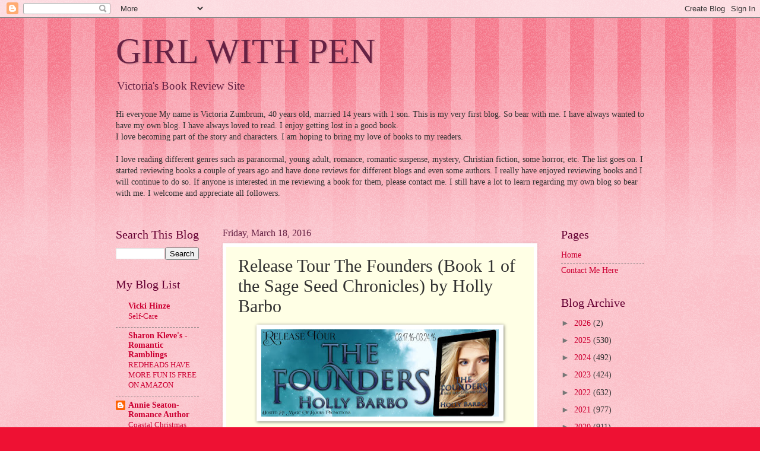

--- FILE ---
content_type: text/html; charset=UTF-8
request_url: https://victoriazumbrumsreviews.blogspot.com/2016/03/release-tour-founders-book-1-of-sage.html
body_size: 23055
content:
<!DOCTYPE html>
<html class='v2' dir='ltr' lang='en'>
<head>
<link href='https://www.blogger.com/static/v1/widgets/335934321-css_bundle_v2.css' rel='stylesheet' type='text/css'/>
<meta content='width=1100' name='viewport'/>
<meta content='text/html; charset=UTF-8' http-equiv='Content-Type'/>
<meta content='blogger' name='generator'/>
<link href='https://victoriazumbrumsreviews.blogspot.com/favicon.ico' rel='icon' type='image/x-icon'/>
<link href='http://victoriazumbrumsreviews.blogspot.com/2016/03/release-tour-founders-book-1-of-sage.html' rel='canonical'/>
<link rel="alternate" type="application/atom+xml" title="GIRL WITH PEN - Atom" href="https://victoriazumbrumsreviews.blogspot.com/feeds/posts/default" />
<link rel="alternate" type="application/rss+xml" title="GIRL WITH PEN - RSS" href="https://victoriazumbrumsreviews.blogspot.com/feeds/posts/default?alt=rss" />
<link rel="service.post" type="application/atom+xml" title="GIRL WITH PEN - Atom" href="https://www.blogger.com/feeds/3540044528085386416/posts/default" />

<link rel="alternate" type="application/atom+xml" title="GIRL WITH PEN - Atom" href="https://victoriazumbrumsreviews.blogspot.com/feeds/6378122705756225802/comments/default" />
<!--Can't find substitution for tag [blog.ieCssRetrofitLinks]-->
<link href='https://blogger.googleusercontent.com/img/b/R29vZ2xl/AVvXsEj86XlUcKNg90Oly4nsnpDbzuBe8wziqgclNn9mg5LCQcVAxGE6CMnEHfl78IqPoLlcg1tklTrUgD_cUiC4fkQo9ExGPyZtwN_lROj40UOGSsV8okHkgt6H0hpK8dlfUxG7dj3ZJYz4BFg4/s400/banner.jpg' rel='image_src'/>
<meta content='http://victoriazumbrumsreviews.blogspot.com/2016/03/release-tour-founders-book-1-of-sage.html' property='og:url'/>
<meta content='Release Tour The Founders (Book 1 of the Sage Seed Chronicles) by Holly Barbo' property='og:title'/>
<meta content='          ' property='og:description'/>
<meta content='https://blogger.googleusercontent.com/img/b/R29vZ2xl/AVvXsEj86XlUcKNg90Oly4nsnpDbzuBe8wziqgclNn9mg5LCQcVAxGE6CMnEHfl78IqPoLlcg1tklTrUgD_cUiC4fkQo9ExGPyZtwN_lROj40UOGSsV8okHkgt6H0hpK8dlfUxG7dj3ZJYz4BFg4/w1200-h630-p-k-no-nu/banner.jpg' property='og:image'/>
<title>GIRL WITH PEN: Release Tour The Founders (Book 1 of the Sage Seed Chronicles) by Holly Barbo</title>
<style id='page-skin-1' type='text/css'><!--
/*
-----------------------------------------------
Blogger Template Style
Name:     Watermark
Designer: Blogger
URL:      www.blogger.com
----------------------------------------------- */
/* Use this with templates/1ktemplate-*.html */
/* Content
----------------------------------------------- */
body {
font: normal normal 15px Georgia, Utopia, 'Palatino Linotype', Palatino, serif;
color: #333333;
background: #ee1133 url(//www.blogblog.com/1kt/watermark/body_background_bubblegum.png) repeat scroll top center;
}
html body .content-outer {
min-width: 0;
max-width: 100%;
width: 100%;
}
.content-outer {
font-size: 92%;
}
a:link {
text-decoration:none;
color: #cc0033;
}
a:visited {
text-decoration:none;
color: #aa0033;
}
a:hover {
text-decoration:underline;
color: #aa0033;
}
.body-fauxcolumns .cap-top {
margin-top: 30px;
background: #ee1133 url(//www.blogblog.com/1kt/watermark/body_overlay_bubblegum.png) repeat-x scroll top left;
height: 400px;
}
.content-inner {
padding: 0;
}
/* Header
----------------------------------------------- */
.header-inner .Header .titlewrapper,
.header-inner .Header .descriptionwrapper {
padding-left: 20px;
padding-right: 20px;
}
.Header h1 {
font: normal normal 60px Georgia, Utopia, 'Palatino Linotype', Palatino, serif;
color: #662244;
text-shadow: 2px 2px rgba(0, 0, 0, .1);
}
.Header h1 a {
color: #662244;
}
.Header .description {
font-size: 140%;
color: #662244;
}
/* Tabs
----------------------------------------------- */
.tabs-inner .section {
margin: 0 20px;
}
.tabs-inner .PageList, .tabs-inner .LinkList, .tabs-inner .Labels {
margin-left: -11px;
margin-right: -11px;
background-color: #ffdd99;
border-top: 3px solid #ffffff;
border-bottom: 3px solid #ffffff;
-moz-box-shadow: 0 0 10px rgba(0, 0, 0, .3);
-webkit-box-shadow: 0 0 10px rgba(0, 0, 0, .3);
-goog-ms-box-shadow: 0 0 10px rgba(0, 0, 0, .3);
box-shadow: 0 0 10px rgba(0, 0, 0, .3);
}
.tabs-inner .PageList .widget-content,
.tabs-inner .LinkList .widget-content,
.tabs-inner .Labels .widget-content {
margin: -3px -11px;
background: transparent url(//www.blogblog.com/1kt/watermark/tabs_background_right_bubblegum.png)  no-repeat scroll right;
}
.tabs-inner .widget ul {
padding: 2px 25px;
max-height: 34px;
background: transparent url(//www.blogblog.com/1kt/watermark/tabs_background_left_bubblegum.png) no-repeat scroll left;
}
.tabs-inner .widget li {
border: none;
}
.tabs-inner .widget li a {
display: inline-block;
padding: .25em 1em;
font: normal normal 20px Georgia, Utopia, 'Palatino Linotype', Palatino, serif;
color: #cc0033;
border-right: 1px solid transparent;
}
.tabs-inner .widget li:first-child a {
border-left: 1px solid transparent;
}
.tabs-inner .widget li.selected a, .tabs-inner .widget li a:hover {
color: #660000;
}
/* Headings
----------------------------------------------- */
h2 {
font: normal normal 20px Georgia, Utopia, 'Palatino Linotype', Palatino, serif;
color: #660033;
margin: 0 0 .5em;
}
h2.date-header {
font: normal normal 16px Georgia, Utopia, 'Palatino Linotype', Palatino, serif;
color: #662244;
}
/* Main
----------------------------------------------- */
.main-inner .column-center-inner,
.main-inner .column-left-inner,
.main-inner .column-right-inner {
padding: 0 5px;
}
.main-outer {
margin-top: 0;
background: transparent none no-repeat scroll top left;
}
.main-inner {
padding-top: 30px;
}
.main-cap-top {
position: relative;
}
.main-cap-top .cap-right {
position: absolute;
height: 0;
width: 100%;
bottom: 0;
background: transparent none repeat-x scroll bottom center;
}
.main-cap-top .cap-left {
position: absolute;
height: 245px;
width: 280px;
right: 0;
bottom: 0;
background: transparent none no-repeat scroll bottom left;
}
/* Posts
----------------------------------------------- */
.post-outer {
padding: 15px 20px;
margin: 0 0 25px;
background: #ffffe5 none repeat scroll top left;
_background-image: none;
border: solid 6px #ffffff;
-moz-box-shadow: 0 0 5px rgba(0, 0, 0, .1);
-webkit-box-shadow: 0 0 5px rgba(0, 0, 0, .1);
-goog-ms-box-shadow: 0 0 5px rgba(0, 0, 0, .1);
box-shadow: 0 0 5px rgba(0, 0, 0, .1);
}
h3.post-title {
font: normal normal 30px Georgia, Utopia, 'Palatino Linotype', Palatino, serif;
margin: 0;
}
.comments h4 {
font: normal normal 30px Georgia, Utopia, 'Palatino Linotype', Palatino, serif;
margin: 1em 0 0;
}
.post-body {
font-size: 105%;
line-height: 1.5;
position: relative;
}
.post-header {
margin: 0 0 1em;
color: #997755;
}
.post-footer {
margin: 10px 0 0;
padding: 10px 0 0;
color: #997755;
border-top: dashed 1px #777777;
}
#blog-pager {
font-size: 140%
}
#comments .comment-author {
padding-top: 1.5em;
border-top: dashed 1px #777777;
background-position: 0 1.5em;
}
#comments .comment-author:first-child {
padding-top: 0;
border-top: none;
}
.avatar-image-container {
margin: .2em 0 0;
}
/* Comments
----------------------------------------------- */
.comments .comments-content .icon.blog-author {
background-repeat: no-repeat;
background-image: url([data-uri]);
}
.comments .comments-content .loadmore a {
border-top: 1px solid #777777;
border-bottom: 1px solid #777777;
}
.comments .continue {
border-top: 2px solid #777777;
}
/* Widgets
----------------------------------------------- */
.widget ul, .widget #ArchiveList ul.flat {
padding: 0;
list-style: none;
}
.widget ul li, .widget #ArchiveList ul.flat li {
padding: .35em 0;
text-indent: 0;
border-top: dashed 1px #777777;
}
.widget ul li:first-child, .widget #ArchiveList ul.flat li:first-child {
border-top: none;
}
.widget .post-body ul {
list-style: disc;
}
.widget .post-body ul li {
border: none;
}
.widget .zippy {
color: #777777;
}
.post-body img, .post-body .tr-caption-container, .Profile img, .Image img,
.BlogList .item-thumbnail img {
padding: 5px;
background: #fff;
-moz-box-shadow: 1px 1px 5px rgba(0, 0, 0, .5);
-webkit-box-shadow: 1px 1px 5px rgba(0, 0, 0, .5);
-goog-ms-box-shadow: 1px 1px 5px rgba(0, 0, 0, .5);
box-shadow: 1px 1px 5px rgba(0, 0, 0, .5);
}
.post-body img, .post-body .tr-caption-container {
padding: 8px;
}
.post-body .tr-caption-container {
color: #333333;
}
.post-body .tr-caption-container img {
padding: 0;
background: transparent;
border: none;
-moz-box-shadow: 0 0 0 rgba(0, 0, 0, .1);
-webkit-box-shadow: 0 0 0 rgba(0, 0, 0, .1);
-goog-ms-box-shadow: 0 0 0 rgba(0, 0, 0, .1);
box-shadow: 0 0 0 rgba(0, 0, 0, .1);
}
/* Footer
----------------------------------------------- */
.footer-outer {
color:#333333;
background: #ffcccc url(//www.blogblog.com/1kt/watermark/body_background_birds.png) repeat scroll top left;
}
.footer-outer a {
color: #cc0033;
}
.footer-outer a:visited {
color: #aa0033;
}
.footer-outer a:hover {
color: #aa0033;
}
.footer-outer .widget h2 {
color: #660033;
}
/* Mobile
----------------------------------------------- */
body.mobile  {
background-size: 100% auto;
}
.mobile .body-fauxcolumn-outer {
background: transparent none repeat scroll top left;
}
html .mobile .mobile-date-outer {
border-bottom: none;
background: #ffffe5 none repeat scroll top left;
_background-image: none;
margin-bottom: 10px;
}
.mobile .main-inner .date-outer {
padding: 0;
}
.mobile .main-inner .date-header {
margin: 10px;
}
.mobile .main-cap-top {
z-index: -1;
}
.mobile .content-outer {
font-size: 100%;
}
.mobile .post-outer {
padding: 10px;
}
.mobile .main-cap-top .cap-left {
background: transparent none no-repeat scroll bottom left;
}
.mobile .body-fauxcolumns .cap-top {
margin: 0;
}
.mobile-link-button {
background: #ffffe5 none repeat scroll top left;
}
.mobile-link-button a:link, .mobile-link-button a:visited {
color: #cc0033;
}
.mobile-index-date .date-header {
color: #662244;
}
.mobile-index-contents {
color: #333333;
}
.mobile .tabs-inner .section {
margin: 0;
}
.mobile .tabs-inner .PageList {
margin-left: 0;
margin-right: 0;
}
.mobile .tabs-inner .PageList .widget-content {
margin: 0;
color: #660000;
background: #ffffe5 none repeat scroll top left;
}
.mobile .tabs-inner .PageList .widget-content .pagelist-arrow {
border-left: 1px solid transparent;
}

--></style>
<style id='template-skin-1' type='text/css'><!--
body {
min-width: 930px;
}
.content-outer, .content-fauxcolumn-outer, .region-inner {
min-width: 930px;
max-width: 930px;
_width: 930px;
}
.main-inner .columns {
padding-left: 180px;
padding-right: 180px;
}
.main-inner .fauxcolumn-center-outer {
left: 180px;
right: 180px;
/* IE6 does not respect left and right together */
_width: expression(this.parentNode.offsetWidth -
parseInt("180px") -
parseInt("180px") + 'px');
}
.main-inner .fauxcolumn-left-outer {
width: 180px;
}
.main-inner .fauxcolumn-right-outer {
width: 180px;
}
.main-inner .column-left-outer {
width: 180px;
right: 100%;
margin-left: -180px;
}
.main-inner .column-right-outer {
width: 180px;
margin-right: -180px;
}
#layout {
min-width: 0;
}
#layout .content-outer {
min-width: 0;
width: 800px;
}
#layout .region-inner {
min-width: 0;
width: auto;
}
body#layout div.add_widget {
padding: 8px;
}
body#layout div.add_widget a {
margin-left: 32px;
}
--></style>
<link href='https://www.blogger.com/dyn-css/authorization.css?targetBlogID=3540044528085386416&amp;zx=91fe4dd4-7979-491c-88ba-1c3788b17a88' media='none' onload='if(media!=&#39;all&#39;)media=&#39;all&#39;' rel='stylesheet'/><noscript><link href='https://www.blogger.com/dyn-css/authorization.css?targetBlogID=3540044528085386416&amp;zx=91fe4dd4-7979-491c-88ba-1c3788b17a88' rel='stylesheet'/></noscript>
<meta name='google-adsense-platform-account' content='ca-host-pub-1556223355139109'/>
<meta name='google-adsense-platform-domain' content='blogspot.com'/>

</head>
<body class='loading variant-bubblegum'>
<div class='navbar section' id='navbar' name='Navbar'><div class='widget Navbar' data-version='1' id='Navbar1'><script type="text/javascript">
    function setAttributeOnload(object, attribute, val) {
      if(window.addEventListener) {
        window.addEventListener('load',
          function(){ object[attribute] = val; }, false);
      } else {
        window.attachEvent('onload', function(){ object[attribute] = val; });
      }
    }
  </script>
<div id="navbar-iframe-container"></div>
<script type="text/javascript" src="https://apis.google.com/js/platform.js"></script>
<script type="text/javascript">
      gapi.load("gapi.iframes:gapi.iframes.style.bubble", function() {
        if (gapi.iframes && gapi.iframes.getContext) {
          gapi.iframes.getContext().openChild({
              url: 'https://www.blogger.com/navbar/3540044528085386416?po\x3d6378122705756225802\x26origin\x3dhttps://victoriazumbrumsreviews.blogspot.com',
              where: document.getElementById("navbar-iframe-container"),
              id: "navbar-iframe"
          });
        }
      });
    </script><script type="text/javascript">
(function() {
var script = document.createElement('script');
script.type = 'text/javascript';
script.src = '//pagead2.googlesyndication.com/pagead/js/google_top_exp.js';
var head = document.getElementsByTagName('head')[0];
if (head) {
head.appendChild(script);
}})();
</script>
</div></div>
<div class='body-fauxcolumns'>
<div class='fauxcolumn-outer body-fauxcolumn-outer'>
<div class='cap-top'>
<div class='cap-left'></div>
<div class='cap-right'></div>
</div>
<div class='fauxborder-left'>
<div class='fauxborder-right'></div>
<div class='fauxcolumn-inner'>
</div>
</div>
<div class='cap-bottom'>
<div class='cap-left'></div>
<div class='cap-right'></div>
</div>
</div>
</div>
<div class='content'>
<div class='content-fauxcolumns'>
<div class='fauxcolumn-outer content-fauxcolumn-outer'>
<div class='cap-top'>
<div class='cap-left'></div>
<div class='cap-right'></div>
</div>
<div class='fauxborder-left'>
<div class='fauxborder-right'></div>
<div class='fauxcolumn-inner'>
</div>
</div>
<div class='cap-bottom'>
<div class='cap-left'></div>
<div class='cap-right'></div>
</div>
</div>
</div>
<div class='content-outer'>
<div class='content-cap-top cap-top'>
<div class='cap-left'></div>
<div class='cap-right'></div>
</div>
<div class='fauxborder-left content-fauxborder-left'>
<div class='fauxborder-right content-fauxborder-right'></div>
<div class='content-inner'>
<header>
<div class='header-outer'>
<div class='header-cap-top cap-top'>
<div class='cap-left'></div>
<div class='cap-right'></div>
</div>
<div class='fauxborder-left header-fauxborder-left'>
<div class='fauxborder-right header-fauxborder-right'></div>
<div class='region-inner header-inner'>
<div class='header section' id='header' name='Header'><div class='widget Header' data-version='1' id='Header1'>
<div id='header-inner'>
<div class='titlewrapper'>
<h1 class='title'>
<a href='https://victoriazumbrumsreviews.blogspot.com/'>
GIRL WITH PEN
</a>
</h1>
</div>
<div class='descriptionwrapper'>
<p class='description'><span>Victoria's Book Review Site</span></p>
</div>
</div>
</div></div>
</div>
</div>
<div class='header-cap-bottom cap-bottom'>
<div class='cap-left'></div>
<div class='cap-right'></div>
</div>
</div>
</header>
<div class='tabs-outer'>
<div class='tabs-cap-top cap-top'>
<div class='cap-left'></div>
<div class='cap-right'></div>
</div>
<div class='fauxborder-left tabs-fauxborder-left'>
<div class='fauxborder-right tabs-fauxborder-right'></div>
<div class='region-inner tabs-inner'>
<div class='tabs section' id='crosscol' name='Cross-Column'><div class='widget Text' data-version='1' id='Text2'>
<h2 class='title'>INTRODUCTION</h2>
<div class='widget-content'>
Hi everyone  My name is Victoria Zumbrum, 40 years old, married 14 years with 1 son.  This is my very first blog.  So bear with me. I have always wanted to have my own blog.  I have always loved to read.  I enjoy getting lost in a good book.<br/>I love becoming part of the story and characters.  I am hoping to bring my love of books to my readers.<br/><br/> I love reading different genres such as paranormal, young adult, romance, romantic suspense, mystery, Christian fiction, some horror, etc.  The list goes on.  I started reviewing books a couple of years ago and have done reviews for different blogs and even some authors.  I really have enjoyed reviewing books and I will continue to do so.  If anyone is interested in me reviewing a book for them, please contact me.  I still have a lot to learn regarding my own blog so bear with me.  I welcome and appreciate all followers.<br/><br/>
</div>
<div class='clear'></div>
</div></div>
<div class='tabs no-items section' id='crosscol-overflow' name='Cross-Column 2'></div>
</div>
</div>
<div class='tabs-cap-bottom cap-bottom'>
<div class='cap-left'></div>
<div class='cap-right'></div>
</div>
</div>
<div class='main-outer'>
<div class='main-cap-top cap-top'>
<div class='cap-left'></div>
<div class='cap-right'></div>
</div>
<div class='fauxborder-left main-fauxborder-left'>
<div class='fauxborder-right main-fauxborder-right'></div>
<div class='region-inner main-inner'>
<div class='columns fauxcolumns'>
<div class='fauxcolumn-outer fauxcolumn-center-outer'>
<div class='cap-top'>
<div class='cap-left'></div>
<div class='cap-right'></div>
</div>
<div class='fauxborder-left'>
<div class='fauxborder-right'></div>
<div class='fauxcolumn-inner'>
</div>
</div>
<div class='cap-bottom'>
<div class='cap-left'></div>
<div class='cap-right'></div>
</div>
</div>
<div class='fauxcolumn-outer fauxcolumn-left-outer'>
<div class='cap-top'>
<div class='cap-left'></div>
<div class='cap-right'></div>
</div>
<div class='fauxborder-left'>
<div class='fauxborder-right'></div>
<div class='fauxcolumn-inner'>
</div>
</div>
<div class='cap-bottom'>
<div class='cap-left'></div>
<div class='cap-right'></div>
</div>
</div>
<div class='fauxcolumn-outer fauxcolumn-right-outer'>
<div class='cap-top'>
<div class='cap-left'></div>
<div class='cap-right'></div>
</div>
<div class='fauxborder-left'>
<div class='fauxborder-right'></div>
<div class='fauxcolumn-inner'>
</div>
</div>
<div class='cap-bottom'>
<div class='cap-left'></div>
<div class='cap-right'></div>
</div>
</div>
<!-- corrects IE6 width calculation -->
<div class='columns-inner'>
<div class='column-center-outer'>
<div class='column-center-inner'>
<div class='main section' id='main' name='Main'><div class='widget Blog' data-version='1' id='Blog1'>
<div class='blog-posts hfeed'>

          <div class="date-outer">
        
<h2 class='date-header'><span>Friday, March 18, 2016</span></h2>

          <div class="date-posts">
        
<div class='post-outer'>
<div class='post hentry uncustomized-post-template' itemprop='blogPost' itemscope='itemscope' itemtype='http://schema.org/BlogPosting'>
<meta content='https://blogger.googleusercontent.com/img/b/R29vZ2xl/AVvXsEj86XlUcKNg90Oly4nsnpDbzuBe8wziqgclNn9mg5LCQcVAxGE6CMnEHfl78IqPoLlcg1tklTrUgD_cUiC4fkQo9ExGPyZtwN_lROj40UOGSsV8okHkgt6H0hpK8dlfUxG7dj3ZJYz4BFg4/s400/banner.jpg' itemprop='image_url'/>
<meta content='3540044528085386416' itemprop='blogId'/>
<meta content='6378122705756225802' itemprop='postId'/>
<a name='6378122705756225802'></a>
<h3 class='post-title entry-title' itemprop='name'>
Release Tour The Founders (Book 1 of the Sage Seed Chronicles) by Holly Barbo
</h3>
<div class='post-header'>
<div class='post-header-line-1'></div>
</div>
<div class='post-body entry-content' id='post-body-6378122705756225802' itemprop='description articleBody'>
<div class="separator" style="clear: both; text-align: center;">
<a href="https://blogger.googleusercontent.com/img/b/R29vZ2xl/AVvXsEj86XlUcKNg90Oly4nsnpDbzuBe8wziqgclNn9mg5LCQcVAxGE6CMnEHfl78IqPoLlcg1tklTrUgD_cUiC4fkQo9ExGPyZtwN_lROj40UOGSsV8okHkgt6H0hpK8dlfUxG7dj3ZJYz4BFg4/s1600/banner.jpg" imageanchor="1" style="margin-left: 1em; margin-right: 1em;"><img border="0" height="147" src="https://blogger.googleusercontent.com/img/b/R29vZ2xl/AVvXsEj86XlUcKNg90Oly4nsnpDbzuBe8wziqgclNn9mg5LCQcVAxGE6CMnEHfl78IqPoLlcg1tklTrUgD_cUiC4fkQo9ExGPyZtwN_lROj40UOGSsV8okHkgt6H0hpK8dlfUxG7dj3ZJYz4BFg4/s400/banner.jpg" width="400" /></a></div>
<div class="separator" style="clear: both; text-align: center;">
</div>
<div class="separator" style="clear: both; text-align: center;">
</div>
<div class="separator" style="clear: both; text-align: center;">
</div>
<div class="separator" style="clear: both; text-align: center;">
</div>
<a name="more"></a><div>
<div style="text-align: center;">
<div style="text-align: center;">
<span style="font-size: x-large;"><b>THE FOUNDERS</b></span><br />
<br />
Book 1 of the Sage Seed Chronicles</div>
<div style="text-align: start;">
</div>
<div style="text-align: center;">
<b><br /></b>
<b>AUTHOR</b>: Holly Barbo</div>
<div style="text-align: center;">
<b><br /></b>
<b>GENRE</b>: YA Fantasy</div>
<div style="text-align: center;">
<b><br /></b>
<b>COVER DESIGNER</b>:&nbsp;<a href="https://www.facebook.com/pages/The-Graphics-Shed/662106537266158" target="_blank">JC Clarke @ The Graphics Shed</a><br />
<br />
<br />
<br />
<a href="https://blogger.googleusercontent.com/img/b/R29vZ2xl/AVvXsEjrYDWKqVCuFRwNtG1cngR3qZx5sopBVyagbUHB-4H0QBNr-zXpl06B1jvm2yoMDugiewnmfUmsfnEP-27Tc0r2zORlF_evUNY65yZ2aSYha5sWNz1u-uBMhOIY2KXe8Pw_dza3wvCk9c_m/s1600/The+Founders.jpg" imageanchor="1" style="clear: left; float: left; margin-bottom: 1em; margin-right: 1em;"><img border="0" height="320" src="https://blogger.googleusercontent.com/img/b/R29vZ2xl/AVvXsEjrYDWKqVCuFRwNtG1cngR3qZx5sopBVyagbUHB-4H0QBNr-zXpl06B1jvm2yoMDugiewnmfUmsfnEP-27Tc0r2zORlF_evUNY65yZ2aSYha5sWNz1u-uBMhOIY2KXe8Pw_dza3wvCk9c_m/s320/The+Founders.jpg" width="200" /></a><br />
<br />
<br /></div>
<div style="text-align: center;">
</div>
</div>
</div>
<div style="text-align: center;">
</div>
<div align="left" style="border: 9px groove #000000; padding: 10px;">
<div style="text-align: justify;">
<div style="text-align: justify;">
There are no monsters on Ose. People can be monstrous enough.<br />
<br />
<br />
<br />
Disaster strikes the beautiful world of Ose. Marisily is one of the Sages who can help heal the planet when nuclear winter pushes the civilization back to the brink of destruction. Only she doesn&#8217;t know her own powers yet.<br />
<br />
<br />
<br />
It is survival of the fittest as vicious outlaws destroy all that remains, kidnapping, enslaving and killing those weaker than themselves.<br />
<br />
<br />
<br />
With a bounty on her head, alone and betrayed by her own father, can a young woman find the strength and wisdom necessary to rally the good people of Ose and rebuild their culture?</div>
</div>
</div>
<div style="clear: both; text-align: justify;">
<div>
</div>
<div>
<div style="clear: both; text-align: justify;">
</div>
<div class="western" lang="en-US" style="text-align: justify;">
<div style="text-align: center;">
</div>
</div>
<div class="separator" style="clear: both; text-align: center;">
</div>
<div style="text-align: justify;">
<div class="separator" style="clear: both; text-align: center;">
<br /></div>
<div class="separator" style="clear: both; text-align: center;">
<a href="https://blogger.googleusercontent.com/img/b/R29vZ2xl/AVvXsEieafw4VYDdBOnliWCksXFxFoQncTsr6BBrfAMwww8MjC57ekSsorMmf5MTMdRq9UV6zDE_ysaFq0lQbK5EkguplYKNnN4wSKOSpUD1nNioyGUwNElBr2bGBUwp3YmWE7kL6IviAghe670W/s1600/excerpt.png" imageanchor="1" style="margin-left: 1em; margin-right: 1em;"><img border="0" src="https://blogger.googleusercontent.com/img/b/R29vZ2xl/AVvXsEieafw4VYDdBOnliWCksXFxFoQncTsr6BBrfAMwww8MjC57ekSsorMmf5MTMdRq9UV6zDE_ysaFq0lQbK5EkguplYKNnN4wSKOSpUD1nNioyGUwNElBr2bGBUwp3YmWE7kL6IviAghe670W/s1600/excerpt.png" /></a></div>
<div class="separator" style="clear: both; text-align: center;">
<br /></div>
Sari worsened as the day wore on. She was too weak to fight off the effects of the abuse and the fever at the same time. Marisily was at her mother&#8217;s side when she died. She closed her mother&#8217;s eyes and wrapped her in a clean sheet. Then she sat at her mother&#8217;s side and rocked back and forth as the tears rolled down her cheeks. Eventually, her sobbing breaths quieted and she wiped her cheeks.<br />
<br />
Dazed, Marisily resumed her duties. She had made a stew in the afternoon with the thought that the broth would be nourishing for her mother. Now she served it to her father for dinner. Jed came in from his workroom and started eating when Marisily quietly said, &#8220;Mother&#8217;s dead. I have prepared her for burial.&#8221;<br />
<br />
Jed gave his daughter a long look before he answered. Marisily sensed he was considering saying something that she wouldn&#8217;t like and she steeled herself for it, but when he spoke all he said was, &#8220;I am sorry to hear that. She was a good wife. The only thing she didn&#8217;t do was give me a son. I&#8217;ll move her body to the workshop before I go out tonight.&#8221; He scooped another piece of meat from the stew and chewed thoughtfully. &#8220;Daughter, I don&#8217;t think I can continue to support you. I will give you a choice. Rory, the herder, needs a wife. He&#8217;s a friend of mine. I don&#8217;t believe he has ever cleaned his place and though he is eight years older than me, he is lusty enough to keep you busy. I think he could take you to wife tomorrow. Or you could leave. It makes no difference to me. As your father, I don&#8217;t need to give you a choice, but since I&#8217;m grieving the loss of your mother, I will be generous. If you are still here tomorrow morning, I&#8217;ll know your decision is to wed.&#8221; He finished his meal and pushed back from the table. &#8220;I am going into Morraton to meet with friends. I&#8217;ll bring my new wife home after I bury Sari tomorrow.&#8221; Jed put on his heavy coat and smiled to himself as the door closed behind him. He didn&#8217;t believe his daughter had enough warm clothing to survive. She would either set out tonight and freeze to death or would stay and leave with Rory tomorrow. It didn&#8217;t make any difference to him. She would be gone either way.<br />
<br />
Marisily cleared the table, giving her father time to go down the trail to town, keeping an eye on the window until he disappeared from sight. There was no way she was going to remain. Angry at her father&#8217;s offhand comments, total insensitivity and arrogance, she was also fully aware of her danger. Marisily had been very lucky that her father had given her a choice. She had been thinking about where she would go. There was a place that she had seen several years before. At the time, Jed had been gone on a journey to obtain yarns spun in Osily. Sari and Marisily had ranged miles from the cabin picking berries. They had separated, to cover more area. Marisily thought hard about where that place was. They had meandered through the foothills during that gathering trip.<br />
<br />
She brought out her coat, and put on all of her warmest clothes as well as a few things of her mother&#8217;s. Her father would never allow her to leave with anything he deemed his property and that included everything in the home. Marisily knelt by her bed and, rolling back the rug, she removed the floorboard. She pulled out a heavy, knitted hat, scarf and gloves that she had made for her mother&#8217;s upcoming birthday and donned them. Her mother would be happy that she was using the gift to survive. Quickly, Marisily emptied her secret cubbyhole of her journal and other small treasures. Gathering what she could carry that she felt her father wouldn&#8217;t miss, Marisily stepped outside and disappeared from her childhood home. She had no intention of ever coming back.</div>
</div>
</div>
<div style="text-align: center;">
</div>
<div class="separator" style="clear: both; text-align: center;">
</div>
<div class="separator" style="clear: both; text-align: center;">
<a href="https://blogger.googleusercontent.com/img/b/R29vZ2xl/AVvXsEhYKQOiMK2HDlkcEoI3E46fhRgdhq84UE3W7iMpm3BeC1F8l7xMbjaQe4WM_DtZDNGWY8-CCwwpZy1ONdnsLwdVPKoHdu1Beq8lnsvZvUqxkKYS71Q897yu1HoK9G64ytnOLhmwoXrXRp6v/s1600/booklinks99.png" imageanchor="1" style="margin-left: 1em; margin-right: 1em;"><img border="0" src="https://blogger.googleusercontent.com/img/b/R29vZ2xl/AVvXsEhYKQOiMK2HDlkcEoI3E46fhRgdhq84UE3W7iMpm3BeC1F8l7xMbjaQe4WM_DtZDNGWY8-CCwwpZy1ONdnsLwdVPKoHdu1Beq8lnsvZvUqxkKYS71Q897yu1HoK9G64ytnOLhmwoXrXRp6v/s1600/booklinks99.png" /></a></div>
<div class="separator" style="clear: both; text-align: center;">
<br /></div>
<div style="text-align: center;">
<span style="font-size: large;"><a href="http://amzn.to/1MdriIZ" target="_blank">Amazon</a></span><br />
<br />
<br />
<br />
<span style="font-size: large;"><a href="https://goo.gl/PWJIxe" target="_blank">Goodreads</a>&nbsp;~ <a href="http://www.barnesandnoble.com/w/the-founders-holly-barbo/1113043968" target="_blank">B&amp;N</a></span><br />
<br />
<br />
<br />
<span style="font-size: large;"><a href="https://store.kobobooks.com/en-us/ebook/the-founders-3" target="_blank">Kobo</a> ~ <a href="https://www.createspace.com/6124052" target="_blank">Createspace</a> ~ <a href="https://itunes.apple.com/us/audiobook/founders-sage-seed-chronicles/id635361043" target="_blank">iTunes audio</a></span><br />
<br />
<br />
<br />
<br />
<br />
<br /></div>
<div>
<div style="text-align: center;">
</div>
</div>
<div>
<div>
<div dir="ltr" style="line-height: 1.15; margin-bottom: 0px; margin-top: 0px; text-align: center;">
<div align="CENTER">
</div>
<div align="CENTER">
</div>
</div>
<div dir="ltr" style="margin-bottom: 0; margin-top: 0;">
</div>
<div dir="ltr" style="margin-bottom: 0; margin-top: 0; text-align: center;">
</div>
<div style="text-align: justify;">
</div>
<div style="text-align: justify;">
<div align="JUSTIFY">
<div class="separator" style="clear: both; text-align: center;">
</div>
<div class="separator" style="clear: both; text-align: center;">
<a href="https://blogger.googleusercontent.com/img/b/R29vZ2xl/AVvXsEgyJFl2aigOj7vIDwaVr9nR-po-hbmDRgAVT4JyaoV2fR0v-uUU2ispjJ3syKoGB5EdnujHD0pBm-258liYH_ZaCE1kIc_4zW8VX03sTW58aU9swOh1A_hAlP0wHl98RMU46SgWF41UjwTh/s1600/authorinfo.png" imageanchor="1" style="margin-left: 1em; margin-right: 1em;"><img border="0" src="https://blogger.googleusercontent.com/img/b/R29vZ2xl/AVvXsEgyJFl2aigOj7vIDwaVr9nR-po-hbmDRgAVT4JyaoV2fR0v-uUU2ispjJ3syKoGB5EdnujHD0pBm-258liYH_ZaCE1kIc_4zW8VX03sTW58aU9swOh1A_hAlP0wHl98RMU46SgWF41UjwTh/s1600/authorinfo.png" /></a></div>
<div class="separator" style="clear: both; text-align: center;">
<br /></div>
</div>
<div>
<div class="separator" style="clear: both; text-align: center;">
<a href="https://blogger.googleusercontent.com/img/b/R29vZ2xl/AVvXsEg-tco4dWkv2RTGsNSBnbja62ZWxcQjtwHJpmijPknMrAqUNbmKW0UrH-fSEchnloOoRoGYhxyjU8ZMbRVUivW4Z3Ev-tOdwsYQVpPm5bkAI35sPp-cMjVVF-7I98AJh8uvUSnNUdOFODHX/s1600/author.jpg" imageanchor="1" style="clear: left; float: left; margin-bottom: 1em; margin-right: 1em;"><img border="0" height="186" src="https://blogger.googleusercontent.com/img/b/R29vZ2xl/AVvXsEg-tco4dWkv2RTGsNSBnbja62ZWxcQjtwHJpmijPknMrAqUNbmKW0UrH-fSEchnloOoRoGYhxyjU8ZMbRVUivW4Z3Ev-tOdwsYQVpPm5bkAI35sPp-cMjVVF-7I98AJh8uvUSnNUdOFODHX/s200/author.jpg" width="200" /></a></div>
Holly's world is shaped by her love of family, the beauty of the natural world and an irrepressible creative drive. She has always been curious and sees life through questions. These four characteristics color her writing voice and her stories frequently evolve from her asking "What if....?" Her tales tend to have non-urban settings with nature contributing to the plot, building discordant themes inside a seemingly peaceful refrain.<br />
<br />
<br />
My motto: Weaving Alternative Worlds with Threads From Today.<br />
<br />
<br /></div>
<div align="JUSTIFY">
<div style="text-align: center;">
<a href="http://www.amazon.com/Holly-Barbo/e/B0082ZGU7M" target="_blank">AMAZON</a><span style="text-align: center;">&nbsp;</span><span style="font-size: large; text-align: center;">&#10031;</span><span style="text-align: center;">&nbsp;</span><a href="http://hollybarbo-books.com/" target="_blank">WEBSITE</a><span style="text-align: center;">&nbsp;</span><span style="font-size: large; text-align: center;">&#10031;</span><span style="text-align: center;">&nbsp;</span><a href="http://on.fb.me/1qy9z8L" target="_blank">FACEBOOK</a><span style="text-align: center;">&nbsp;</span><span style="font-size: large; text-align: center;">&#10031;</span><span style="text-align: center;">&nbsp;</span><a href="http://bit.ly/1KBROir" target="_blank">GOODREADS</a><span style="text-align: center;">&nbsp;</span><span style="font-size: large; text-align: center;">&#10031;</span><span style="text-align: center;">&nbsp;<a href="https://pinterest.com/hollybarbo/" target="_blank">PINTEREST</a>&nbsp;</span><span style="font-size: large; text-align: center;">&#10031;</span><span style="text-align: center;">&nbsp;<a href="http://twitter.com/HBarboWriting" target="_blank">TWITTER</a>&nbsp;</span><span style="font-size: large;">&#10031;&nbsp;</span><a href="http://www.papergoldpublishing.com/holly-barbo" target="_blank">PGP AUTHOR PAGE</a> <span style="font-size: large;">&#10031;</span>&nbsp;<a href="https://www.pinterest.com/PGPBooks/holly-barbo/" target="_blank">PGP PINTEREST</a>&nbsp;<span style="font-size: large;">&#10031;</span>&nbsp;<a href="http://eepurl.com/bM5fYH" target="_blank">NEWSLETTER</a><br />
<br />
<br />
<br />
<br />
<br />
<br />
<br />
<br />
<div class="separator" style="clear: both; text-align: center;">
</div>
</div>
</div>
</div>
</div>
<div>
<div class="" style="clear: both; text-align: center;">
<div class="separator" style="clear: both; text-align: center;">
<a href="http://magicofbookspromo.blogspot.ca/" target="_blank"><img border="0" height="133" src="https://blogger.googleusercontent.com/img/b/R29vZ2xl/AVvXsEhtZxcK2mjAm9euqFO6gOJF3w0-JAGzalfObCZ9HkacYO9ZwYcK6UbKbzzpxhcbHn4ZcDFInH_-Exjmz-WFdfivUJk5g2ttLzAbUVjj4SKxNDXFKgienIuucK4ajVr7xaC3G_pdqTvGcr_S/s200/Tami+1.jpg" width="200" /></a></div>
</div>
<div class="separator" style="clear: both; text-align: center;">
</div>
<div class="separator" style="clear: both; text-align: center;">
</div>
</div>
</div>
<br />
<br />
<div style='clear: both;'></div>
</div>
<div class='post-footer'>
<div class='post-footer-line post-footer-line-1'>
<span class='post-author vcard'>
Posted by
<span class='fn' itemprop='author' itemscope='itemscope' itemtype='http://schema.org/Person'>
<meta content='https://www.blogger.com/profile/09358140734110628808' itemprop='url'/>
<a class='g-profile' href='https://www.blogger.com/profile/09358140734110628808' rel='author' title='author profile'>
<span itemprop='name'>Girl with Pen</span>
</a>
</span>
</span>
<span class='post-timestamp'>
at
<meta content='http://victoriazumbrumsreviews.blogspot.com/2016/03/release-tour-founders-book-1-of-sage.html' itemprop='url'/>
<a class='timestamp-link' href='https://victoriazumbrumsreviews.blogspot.com/2016/03/release-tour-founders-book-1-of-sage.html' rel='bookmark' title='permanent link'><abbr class='published' itemprop='datePublished' title='2016-03-18T06:00:00-04:00'>6:00&#8239;AM</abbr></a>
</span>
<span class='post-comment-link'>
</span>
<span class='post-icons'>
<span class='item-control blog-admin pid-45302196'>
<a href='https://www.blogger.com/post-edit.g?blogID=3540044528085386416&postID=6378122705756225802&from=pencil' title='Edit Post'>
<img alt='' class='icon-action' height='18' src='https://resources.blogblog.com/img/icon18_edit_allbkg.gif' width='18'/>
</a>
</span>
</span>
<div class='post-share-buttons goog-inline-block'>
<a class='goog-inline-block share-button sb-email' href='https://www.blogger.com/share-post.g?blogID=3540044528085386416&postID=6378122705756225802&target=email' target='_blank' title='Email This'><span class='share-button-link-text'>Email This</span></a><a class='goog-inline-block share-button sb-blog' href='https://www.blogger.com/share-post.g?blogID=3540044528085386416&postID=6378122705756225802&target=blog' onclick='window.open(this.href, "_blank", "height=270,width=475"); return false;' target='_blank' title='BlogThis!'><span class='share-button-link-text'>BlogThis!</span></a><a class='goog-inline-block share-button sb-twitter' href='https://www.blogger.com/share-post.g?blogID=3540044528085386416&postID=6378122705756225802&target=twitter' target='_blank' title='Share to X'><span class='share-button-link-text'>Share to X</span></a><a class='goog-inline-block share-button sb-facebook' href='https://www.blogger.com/share-post.g?blogID=3540044528085386416&postID=6378122705756225802&target=facebook' onclick='window.open(this.href, "_blank", "height=430,width=640"); return false;' target='_blank' title='Share to Facebook'><span class='share-button-link-text'>Share to Facebook</span></a><a class='goog-inline-block share-button sb-pinterest' href='https://www.blogger.com/share-post.g?blogID=3540044528085386416&postID=6378122705756225802&target=pinterest' target='_blank' title='Share to Pinterest'><span class='share-button-link-text'>Share to Pinterest</span></a>
</div>
</div>
<div class='post-footer-line post-footer-line-2'>
<span class='post-labels'>
</span>
</div>
<div class='post-footer-line post-footer-line-3'>
<span class='post-location'>
</span>
</div>
</div>
</div>
<div class='comments' id='comments'>
<a name='comments'></a>
<h4>1 comment:</h4>
<div class='comments-content'>
<script async='async' src='' type='text/javascript'></script>
<script type='text/javascript'>
    (function() {
      var items = null;
      var msgs = null;
      var config = {};

// <![CDATA[
      var cursor = null;
      if (items && items.length > 0) {
        cursor = parseInt(items[items.length - 1].timestamp) + 1;
      }

      var bodyFromEntry = function(entry) {
        var text = (entry &&
                    ((entry.content && entry.content.$t) ||
                     (entry.summary && entry.summary.$t))) ||
            '';
        if (entry && entry.gd$extendedProperty) {
          for (var k in entry.gd$extendedProperty) {
            if (entry.gd$extendedProperty[k].name == 'blogger.contentRemoved') {
              return '<span class="deleted-comment">' + text + '</span>';
            }
          }
        }
        return text;
      }

      var parse = function(data) {
        cursor = null;
        var comments = [];
        if (data && data.feed && data.feed.entry) {
          for (var i = 0, entry; entry = data.feed.entry[i]; i++) {
            var comment = {};
            // comment ID, parsed out of the original id format
            var id = /blog-(\d+).post-(\d+)/.exec(entry.id.$t);
            comment.id = id ? id[2] : null;
            comment.body = bodyFromEntry(entry);
            comment.timestamp = Date.parse(entry.published.$t) + '';
            if (entry.author && entry.author.constructor === Array) {
              var auth = entry.author[0];
              if (auth) {
                comment.author = {
                  name: (auth.name ? auth.name.$t : undefined),
                  profileUrl: (auth.uri ? auth.uri.$t : undefined),
                  avatarUrl: (auth.gd$image ? auth.gd$image.src : undefined)
                };
              }
            }
            if (entry.link) {
              if (entry.link[2]) {
                comment.link = comment.permalink = entry.link[2].href;
              }
              if (entry.link[3]) {
                var pid = /.*comments\/default\/(\d+)\?.*/.exec(entry.link[3].href);
                if (pid && pid[1]) {
                  comment.parentId = pid[1];
                }
              }
            }
            comment.deleteclass = 'item-control blog-admin';
            if (entry.gd$extendedProperty) {
              for (var k in entry.gd$extendedProperty) {
                if (entry.gd$extendedProperty[k].name == 'blogger.itemClass') {
                  comment.deleteclass += ' ' + entry.gd$extendedProperty[k].value;
                } else if (entry.gd$extendedProperty[k].name == 'blogger.displayTime') {
                  comment.displayTime = entry.gd$extendedProperty[k].value;
                }
              }
            }
            comments.push(comment);
          }
        }
        return comments;
      };

      var paginator = function(callback) {
        if (hasMore()) {
          var url = config.feed + '?alt=json&v=2&orderby=published&reverse=false&max-results=50';
          if (cursor) {
            url += '&published-min=' + new Date(cursor).toISOString();
          }
          window.bloggercomments = function(data) {
            var parsed = parse(data);
            cursor = parsed.length < 50 ? null
                : parseInt(parsed[parsed.length - 1].timestamp) + 1
            callback(parsed);
            window.bloggercomments = null;
          }
          url += '&callback=bloggercomments';
          var script = document.createElement('script');
          script.type = 'text/javascript';
          script.src = url;
          document.getElementsByTagName('head')[0].appendChild(script);
        }
      };
      var hasMore = function() {
        return !!cursor;
      };
      var getMeta = function(key, comment) {
        if ('iswriter' == key) {
          var matches = !!comment.author
              && comment.author.name == config.authorName
              && comment.author.profileUrl == config.authorUrl;
          return matches ? 'true' : '';
        } else if ('deletelink' == key) {
          return config.baseUri + '/comment/delete/'
               + config.blogId + '/' + comment.id;
        } else if ('deleteclass' == key) {
          return comment.deleteclass;
        }
        return '';
      };

      var replybox = null;
      var replyUrlParts = null;
      var replyParent = undefined;

      var onReply = function(commentId, domId) {
        if (replybox == null) {
          // lazily cache replybox, and adjust to suit this style:
          replybox = document.getElementById('comment-editor');
          if (replybox != null) {
            replybox.height = '250px';
            replybox.style.display = 'block';
            replyUrlParts = replybox.src.split('#');
          }
        }
        if (replybox && (commentId !== replyParent)) {
          replybox.src = '';
          document.getElementById(domId).insertBefore(replybox, null);
          replybox.src = replyUrlParts[0]
              + (commentId ? '&parentID=' + commentId : '')
              + '#' + replyUrlParts[1];
          replyParent = commentId;
        }
      };

      var hash = (window.location.hash || '#').substring(1);
      var startThread, targetComment;
      if (/^comment-form_/.test(hash)) {
        startThread = hash.substring('comment-form_'.length);
      } else if (/^c[0-9]+$/.test(hash)) {
        targetComment = hash.substring(1);
      }

      // Configure commenting API:
      var configJso = {
        'maxDepth': config.maxThreadDepth
      };
      var provider = {
        'id': config.postId,
        'data': items,
        'loadNext': paginator,
        'hasMore': hasMore,
        'getMeta': getMeta,
        'onReply': onReply,
        'rendered': true,
        'initComment': targetComment,
        'initReplyThread': startThread,
        'config': configJso,
        'messages': msgs
      };

      var render = function() {
        if (window.goog && window.goog.comments) {
          var holder = document.getElementById('comment-holder');
          window.goog.comments.render(holder, provider);
        }
      };

      // render now, or queue to render when library loads:
      if (window.goog && window.goog.comments) {
        render();
      } else {
        window.goog = window.goog || {};
        window.goog.comments = window.goog.comments || {};
        window.goog.comments.loadQueue = window.goog.comments.loadQueue || [];
        window.goog.comments.loadQueue.push(render);
      }
    })();
// ]]>
  </script>
<div id='comment-holder'>
<div class="comment-thread toplevel-thread"><ol id="top-ra"><li class="comment" id="c6835471040656365865"><div class="avatar-image-container"><img src="//www.blogger.com/img/blogger_logo_round_35.png" alt=""/></div><div class="comment-block"><div class="comment-header"><cite class="user"><a href="https://www.blogger.com/profile/14037469351694383171" rel="nofollow">Holly B</a></cite><span class="icon user "></span><span class="datetime secondary-text"><a rel="nofollow" href="https://victoriazumbrumsreviews.blogspot.com/2016/03/release-tour-founders-book-1-of-sage.html?showComment=1458401327762#c6835471040656365865">March 19, 2016 at 11:28&#8239;AM</a></span></div><p class="comment-content">Thank you for posting this for your readers! :D  There is a rafflecopter too if your followers are interested in prizes. https://www.facebook.com/PaperGoldPublishing/app/228910107186452/</p><span class="comment-actions secondary-text"><a class="comment-reply" target="_self" data-comment-id="6835471040656365865">Reply</a><span class="item-control blog-admin blog-admin pid-2047526482"><a target="_self" href="https://www.blogger.com/comment/delete/3540044528085386416/6835471040656365865">Delete</a></span></span></div><div class="comment-replies"><div id="c6835471040656365865-rt" class="comment-thread inline-thread hidden"><span class="thread-toggle thread-expanded"><span class="thread-arrow"></span><span class="thread-count"><a target="_self">Replies</a></span></span><ol id="c6835471040656365865-ra" class="thread-chrome thread-expanded"><div></div><div id="c6835471040656365865-continue" class="continue"><a class="comment-reply" target="_self" data-comment-id="6835471040656365865">Reply</a></div></ol></div></div><div class="comment-replybox-single" id="c6835471040656365865-ce"></div></li></ol><div id="top-continue" class="continue"><a class="comment-reply" target="_self">Add comment</a></div><div class="comment-replybox-thread" id="top-ce"></div><div class="loadmore hidden" data-post-id="6378122705756225802"><a target="_self">Load more...</a></div></div>
</div>
</div>
<p class='comment-footer'>
<div class='comment-form'>
<a name='comment-form'></a>
<p>
</p>
<a href='https://www.blogger.com/comment/frame/3540044528085386416?po=6378122705756225802&hl=en&saa=85391&origin=https://victoriazumbrumsreviews.blogspot.com' id='comment-editor-src'></a>
<iframe allowtransparency='true' class='blogger-iframe-colorize blogger-comment-from-post' frameborder='0' height='410px' id='comment-editor' name='comment-editor' src='' width='100%'></iframe>
<script src='https://www.blogger.com/static/v1/jsbin/1345082660-comment_from_post_iframe.js' type='text/javascript'></script>
<script type='text/javascript'>
      BLOG_CMT_createIframe('https://www.blogger.com/rpc_relay.html');
    </script>
</div>
</p>
<div id='backlinks-container'>
<div id='Blog1_backlinks-container'>
</div>
</div>
</div>
</div>

        </div></div>
      
</div>
<div class='blog-pager' id='blog-pager'>
<span id='blog-pager-newer-link'>
<a class='blog-pager-newer-link' href='https://victoriazumbrumsreviews.blogspot.com/2016/03/review-of-tutankhamen-speaks-quest_19.html' id='Blog1_blog-pager-newer-link' title='Newer Post'>Newer Post</a>
</span>
<span id='blog-pager-older-link'>
<a class='blog-pager-older-link' href='https://victoriazumbrumsreviews.blogspot.com/2016/03/the-makeover-nerd-girls-love-hard-bk-1.html' id='Blog1_blog-pager-older-link' title='Older Post'>Older Post</a>
</span>
<a class='home-link' href='https://victoriazumbrumsreviews.blogspot.com/'>Home</a>
</div>
<div class='clear'></div>
<div class='post-feeds'>
<div class='feed-links'>
Subscribe to:
<a class='feed-link' href='https://victoriazumbrumsreviews.blogspot.com/feeds/6378122705756225802/comments/default' target='_blank' type='application/atom+xml'>Post Comments (Atom)</a>
</div>
</div>
</div></div>
</div>
</div>
<div class='column-left-outer'>
<div class='column-left-inner'>
<aside>
<div class='sidebar section' id='sidebar-left-1'><div class='widget BlogSearch' data-version='1' id='BlogSearch1'>
<h2 class='title'>Search This Blog</h2>
<div class='widget-content'>
<div id='BlogSearch1_form'>
<form action='https://victoriazumbrumsreviews.blogspot.com/search' class='gsc-search-box' target='_top'>
<table cellpadding='0' cellspacing='0' class='gsc-search-box'>
<tbody>
<tr>
<td class='gsc-input'>
<input autocomplete='off' class='gsc-input' name='q' size='10' title='search' type='text' value=''/>
</td>
<td class='gsc-search-button'>
<input class='gsc-search-button' title='search' type='submit' value='Search'/>
</td>
</tr>
</tbody>
</table>
</form>
</div>
</div>
<div class='clear'></div>
</div><div class='widget BlogList' data-version='1' id='BlogList1'>
<h2 class='title'>My Blog List</h2>
<div class='widget-content'>
<div class='blog-list-container' id='BlogList1_container'>
<ul id='BlogList1_blogs'>
<li style='display: block;'>
<div class='blog-icon'>
<img data-lateloadsrc='https://lh3.googleusercontent.com/blogger_img_proxy/AEn0k_vEgemkoYckE2SMTgCwuIpSCYjRY7wUYHahBHNx7lyRYw23EcQwKHDoJI_QOgz5UCiC08nlO_R-rzy4X4DYAExJ7_u_Kg=s16-w16-h16' height='16' width='16'/>
</div>
<div class='blog-content'>
<div class='blog-title'>
<a href='https://vickihinze.com' target='_blank'>
Vicki Hinze</a>
</div>
<div class='item-content'>
<span class='item-title'>
<a href='https://vickihinze.com/self-care/' target='_blank'>
Self-Care
</a>
</span>
</div>
</div>
<div style='clear: both;'></div>
</li>
<li style='display: block;'>
<div class='blog-icon'>
<img data-lateloadsrc='https://lh3.googleusercontent.com/blogger_img_proxy/AEn0k_tEH_rvr9lBgQ6ceMZsil5-O-drHkRnPSXNbqF2MurSIbkZRX9fPH2tP8CLb0zSWucO5A8L0BeYwwEQCtlSbuSD2K1yu_p2MhyCBpskthmeqftKK0s=s16-w16-h16' height='16' width='16'/>
</div>
<div class='blog-content'>
<div class='blog-title'>
<a href='http://authorsharonkleve.blogspot.com/' target='_blank'>
Sharon Kleve's -  Romantic Ramblings</a>
</div>
<div class='item-content'>
<span class='item-title'>
<a href='http://authorsharonkleve.blogspot.com/2021/12/redheads-have-more-fun-is-free-on-amazon.html' target='_blank'>
REDHEADS HAVE MORE FUN IS FREE ON AMAZON
</a>
</span>
</div>
</div>
<div style='clear: both;'></div>
</li>
<li style='display: block;'>
<div class='blog-icon'>
<img data-lateloadsrc='https://lh3.googleusercontent.com/blogger_img_proxy/AEn0k_ushi6uhvxFz69AkA1bgaOwa882WMgmmgDbSrAhakMJKc1B8DUWOxEAgBkgz7NeJQn69lapLPesQ63V5bCrBGsaoDW0RFl06Ie_dsQCar8=s16-w16-h16' height='16' width='16'/>
</div>
<div class='blog-content'>
<div class='blog-title'>
<a href='http://annieseaton.blogspot.com/' target='_blank'>
Annie Seaton-Romance Author</a>
</div>
<div class='item-content'>
<span class='item-title'>
<a href='http://annieseaton.blogspot.com/2017/11/coastal-christmas-fun.html' target='_blank'>
Coastal Christmas Fun
</a>
</span>
</div>
</div>
<div style='clear: both;'></div>
</li>
<li style='display: block;'>
<div class='blog-icon'>
<img data-lateloadsrc='https://lh3.googleusercontent.com/blogger_img_proxy/AEn0k_snBCosOk4WBvhLgyOxrpYBJHfwn1kvOCDHrFCHy0xd3GBnpCrp_QJczVqD-q4ul_JQDxohc7s2GidzqwSAETTYSDYIrZC26AcrWF81FdqO9vy4ZqFkVZU=s16-w16-h16' height='16' width='16'/>
</div>
<div class='blog-content'>
<div class='blog-title'>
<a href='http://authorjoannejaytanie.blogspot.com/' target='_blank'>
Joanne Jaytanie</a>
</div>
<div class='item-content'>
<span class='item-title'>
<a href='http://authorjoannejaytanie.blogspot.com/2017/10/reader-hallowpalooza-scavenger-hunt.html' target='_blank'>
Reader Hallowpalooza Scavenger Hunt
</a>
</span>
</div>
</div>
<div style='clear: both;'></div>
</li>
<li style='display: block;'>
<div class='blog-icon'>
<img data-lateloadsrc='https://lh3.googleusercontent.com/blogger_img_proxy/AEn0k_toRcrbexJYgWubqXZZcw8XgNVncyks5CHFljtGCQeO4t-hNUv4cMBV1xfZoWymWkHbAW4P-P4jsfRMA2ZRI7RY3FFg6ZEz1Hhg6VWk2LbvBvQbWA=s16-w16-h16' height='16' width='16'/>
</div>
<div class='blog-content'>
<div class='blog-title'>
<a href='https://tonyaloveslife.wordpress.com' target='_blank'>
My Family's Heart</a>
</div>
<div class='item-content'>
<span class='item-title'>
<a href='https://tonyaloveslife.wordpress.com/2016/10/03/heraldshearttour/' target='_blank'>
~Book Tour &#8220;The Hearld&#8217;s Heart&#8221; #HistoricalRomance by @RueAllyn
</a>
</span>
</div>
</div>
<div style='clear: both;'></div>
</li>
<li style='display: block;'>
<div class='blog-icon'>
<img data-lateloadsrc='https://lh3.googleusercontent.com/blogger_img_proxy/AEn0k_scMZTrl9aA9Fs9GfJBYxw0QfVnTh0sj8C5D9D__OirKBvs5uzfpDEkzd1_G-rIgvkxKW6IcNPl3LSG78UytYlnHQIovDiR=s16-w16-h16' height='16' width='16'/>
</div>
<div class='blog-content'>
<div class='blog-title'>
<a href='https://bookstogonow.com/' target='_blank'>
Books to Go now</a>
</div>
<div class='item-content'>
<span class='item-title'>
<a href='https://bookstogonow.com/books-to-go-now-newsletter/' target='_blank'>
Books To Go Now Newsletter
</a>
</span>
</div>
</div>
<div style='clear: both;'></div>
</li>
<li style='display: block;'>
<div class='blog-icon'>
<img data-lateloadsrc='https://lh3.googleusercontent.com/blogger_img_proxy/AEn0k_v6PiXrxxGuGT9cSKrXqUja1WOp7o4TaLgcYyG9LySn6yCPLIs0BDFYgwyU1rWVRvSEIJltzSsHydmQS16mr8WbhKFwFNIC8ozIarNHJH0=s16-w16-h16' height='16' width='16'/>
</div>
<div class='blog-content'>
<div class='blog-title'>
<a href='http://www.candacesbookblog.com' target='_blank'>
Candace's Book Blog</a>
</div>
<div class='item-content'>
<span class='item-title'>
<a href='http://www.candacesbookblog.com/2010/10/reading-resolutions-giveaway-hop-sign.html' target='_blank'>
Reading Resolutions Giveaway Hop Sign- Ups
</a>
</span>
</div>
</div>
<div style='clear: both;'></div>
</li>
<li style='display: block;'>
<div class='blog-icon'>
<img data-lateloadsrc='https://lh3.googleusercontent.com/blogger_img_proxy/AEn0k_uIKwjKn4X3US39OeFpkryqm8AR2E7sV2m4ye1loZGKQ5CgkDBGFtOVjaHEHW8x01o0D9lXqkdp8-ufhubBj0HLOc6AoAL7kyIusg=s16-w16-h16' height='16' width='16'/>
</div>
<div class='blog-content'>
<div class='blog-title'>
<a href='http://angelafordauthor.com/feed/' target='_blank'>
Blog | Romantic Escapes | Angela Ford Romance Author</a>
</div>
<div class='item-content'>
<span class='item-title'>
<!--Can't find substitution for tag [item.itemTitle]-->
</span>
</div>
</div>
<div style='clear: both;'></div>
</li>
</ul>
<div class='clear'></div>
</div>
</div>
</div>
<div class='widget Translate' data-version='1' id='Translate1'>
<h2 class='title'>Translate</h2>
<div id='google_translate_element'></div>
<script>
    function googleTranslateElementInit() {
      new google.translate.TranslateElement({
        pageLanguage: 'en',
        autoDisplay: 'true',
        layout: google.translate.TranslateElement.InlineLayout.VERTICAL
      }, 'google_translate_element');
    }
  </script>
<script src='//translate.google.com/translate_a/element.js?cb=googleTranslateElementInit'></script>
<div class='clear'></div>
</div></div>
</aside>
</div>
</div>
<div class='column-right-outer'>
<div class='column-right-inner'>
<aside>
<div class='sidebar section' id='sidebar-right-1'><div class='widget PageList' data-version='1' id='PageList2'>
<h2>Pages</h2>
<div class='widget-content'>
<ul>
<li>
<a href='https://victoriazumbrumsreviews.blogspot.com/'>Home</a>
</li>
<li>
<a href='https://victoriazumbrumsreviews.blogspot.com/p/contact-me-here.html'>Contact Me Here</a>
</li>
</ul>
<div class='clear'></div>
</div>
</div><div class='widget BlogArchive' data-version='1' id='BlogArchive2'>
<h2>Blog Archive</h2>
<div class='widget-content'>
<div id='ArchiveList'>
<div id='BlogArchive2_ArchiveList'>
<ul class='hierarchy'>
<li class='archivedate collapsed'>
<a class='toggle' href='javascript:void(0)'>
<span class='zippy'>

        &#9658;&#160;
      
</span>
</a>
<a class='post-count-link' href='https://victoriazumbrumsreviews.blogspot.com/2026/'>
2026
</a>
<span class='post-count' dir='ltr'>(2)</span>
<ul class='hierarchy'>
<li class='archivedate collapsed'>
<a class='toggle' href='javascript:void(0)'>
<span class='zippy'>

        &#9658;&#160;
      
</span>
</a>
<a class='post-count-link' href='https://victoriazumbrumsreviews.blogspot.com/2026/01/'>
January
</a>
<span class='post-count' dir='ltr'>(2)</span>
</li>
</ul>
</li>
</ul>
<ul class='hierarchy'>
<li class='archivedate collapsed'>
<a class='toggle' href='javascript:void(0)'>
<span class='zippy'>

        &#9658;&#160;
      
</span>
</a>
<a class='post-count-link' href='https://victoriazumbrumsreviews.blogspot.com/2025/'>
2025
</a>
<span class='post-count' dir='ltr'>(530)</span>
<ul class='hierarchy'>
<li class='archivedate collapsed'>
<a class='toggle' href='javascript:void(0)'>
<span class='zippy'>

        &#9658;&#160;
      
</span>
</a>
<a class='post-count-link' href='https://victoriazumbrumsreviews.blogspot.com/2025/12/'>
December
</a>
<span class='post-count' dir='ltr'>(31)</span>
</li>
</ul>
<ul class='hierarchy'>
<li class='archivedate collapsed'>
<a class='toggle' href='javascript:void(0)'>
<span class='zippy'>

        &#9658;&#160;
      
</span>
</a>
<a class='post-count-link' href='https://victoriazumbrumsreviews.blogspot.com/2025/11/'>
November
</a>
<span class='post-count' dir='ltr'>(33)</span>
</li>
</ul>
<ul class='hierarchy'>
<li class='archivedate collapsed'>
<a class='toggle' href='javascript:void(0)'>
<span class='zippy'>

        &#9658;&#160;
      
</span>
</a>
<a class='post-count-link' href='https://victoriazumbrumsreviews.blogspot.com/2025/10/'>
October
</a>
<span class='post-count' dir='ltr'>(37)</span>
</li>
</ul>
<ul class='hierarchy'>
<li class='archivedate collapsed'>
<a class='toggle' href='javascript:void(0)'>
<span class='zippy'>

        &#9658;&#160;
      
</span>
</a>
<a class='post-count-link' href='https://victoriazumbrumsreviews.blogspot.com/2025/09/'>
September
</a>
<span class='post-count' dir='ltr'>(38)</span>
</li>
</ul>
<ul class='hierarchy'>
<li class='archivedate collapsed'>
<a class='toggle' href='javascript:void(0)'>
<span class='zippy'>

        &#9658;&#160;
      
</span>
</a>
<a class='post-count-link' href='https://victoriazumbrumsreviews.blogspot.com/2025/08/'>
August
</a>
<span class='post-count' dir='ltr'>(38)</span>
</li>
</ul>
<ul class='hierarchy'>
<li class='archivedate collapsed'>
<a class='toggle' href='javascript:void(0)'>
<span class='zippy'>

        &#9658;&#160;
      
</span>
</a>
<a class='post-count-link' href='https://victoriazumbrumsreviews.blogspot.com/2025/07/'>
July
</a>
<span class='post-count' dir='ltr'>(76)</span>
</li>
</ul>
<ul class='hierarchy'>
<li class='archivedate collapsed'>
<a class='toggle' href='javascript:void(0)'>
<span class='zippy'>

        &#9658;&#160;
      
</span>
</a>
<a class='post-count-link' href='https://victoriazumbrumsreviews.blogspot.com/2025/06/'>
June
</a>
<span class='post-count' dir='ltr'>(62)</span>
</li>
</ul>
<ul class='hierarchy'>
<li class='archivedate collapsed'>
<a class='toggle' href='javascript:void(0)'>
<span class='zippy'>

        &#9658;&#160;
      
</span>
</a>
<a class='post-count-link' href='https://victoriazumbrumsreviews.blogspot.com/2025/05/'>
May
</a>
<span class='post-count' dir='ltr'>(42)</span>
</li>
</ul>
<ul class='hierarchy'>
<li class='archivedate collapsed'>
<a class='toggle' href='javascript:void(0)'>
<span class='zippy'>

        &#9658;&#160;
      
</span>
</a>
<a class='post-count-link' href='https://victoriazumbrumsreviews.blogspot.com/2025/04/'>
April
</a>
<span class='post-count' dir='ltr'>(50)</span>
</li>
</ul>
<ul class='hierarchy'>
<li class='archivedate collapsed'>
<a class='toggle' href='javascript:void(0)'>
<span class='zippy'>

        &#9658;&#160;
      
</span>
</a>
<a class='post-count-link' href='https://victoriazumbrumsreviews.blogspot.com/2025/03/'>
March
</a>
<span class='post-count' dir='ltr'>(37)</span>
</li>
</ul>
<ul class='hierarchy'>
<li class='archivedate collapsed'>
<a class='toggle' href='javascript:void(0)'>
<span class='zippy'>

        &#9658;&#160;
      
</span>
</a>
<a class='post-count-link' href='https://victoriazumbrumsreviews.blogspot.com/2025/02/'>
February
</a>
<span class='post-count' dir='ltr'>(33)</span>
</li>
</ul>
<ul class='hierarchy'>
<li class='archivedate collapsed'>
<a class='toggle' href='javascript:void(0)'>
<span class='zippy'>

        &#9658;&#160;
      
</span>
</a>
<a class='post-count-link' href='https://victoriazumbrumsreviews.blogspot.com/2025/01/'>
January
</a>
<span class='post-count' dir='ltr'>(53)</span>
</li>
</ul>
</li>
</ul>
<ul class='hierarchy'>
<li class='archivedate collapsed'>
<a class='toggle' href='javascript:void(0)'>
<span class='zippy'>

        &#9658;&#160;
      
</span>
</a>
<a class='post-count-link' href='https://victoriazumbrumsreviews.blogspot.com/2024/'>
2024
</a>
<span class='post-count' dir='ltr'>(492)</span>
<ul class='hierarchy'>
<li class='archivedate collapsed'>
<a class='toggle' href='javascript:void(0)'>
<span class='zippy'>

        &#9658;&#160;
      
</span>
</a>
<a class='post-count-link' href='https://victoriazumbrumsreviews.blogspot.com/2024/12/'>
December
</a>
<span class='post-count' dir='ltr'>(46)</span>
</li>
</ul>
<ul class='hierarchy'>
<li class='archivedate collapsed'>
<a class='toggle' href='javascript:void(0)'>
<span class='zippy'>

        &#9658;&#160;
      
</span>
</a>
<a class='post-count-link' href='https://victoriazumbrumsreviews.blogspot.com/2024/11/'>
November
</a>
<span class='post-count' dir='ltr'>(36)</span>
</li>
</ul>
<ul class='hierarchy'>
<li class='archivedate collapsed'>
<a class='toggle' href='javascript:void(0)'>
<span class='zippy'>

        &#9658;&#160;
      
</span>
</a>
<a class='post-count-link' href='https://victoriazumbrumsreviews.blogspot.com/2024/10/'>
October
</a>
<span class='post-count' dir='ltr'>(49)</span>
</li>
</ul>
<ul class='hierarchy'>
<li class='archivedate collapsed'>
<a class='toggle' href='javascript:void(0)'>
<span class='zippy'>

        &#9658;&#160;
      
</span>
</a>
<a class='post-count-link' href='https://victoriazumbrumsreviews.blogspot.com/2024/09/'>
September
</a>
<span class='post-count' dir='ltr'>(43)</span>
</li>
</ul>
<ul class='hierarchy'>
<li class='archivedate collapsed'>
<a class='toggle' href='javascript:void(0)'>
<span class='zippy'>

        &#9658;&#160;
      
</span>
</a>
<a class='post-count-link' href='https://victoriazumbrumsreviews.blogspot.com/2024/08/'>
August
</a>
<span class='post-count' dir='ltr'>(45)</span>
</li>
</ul>
<ul class='hierarchy'>
<li class='archivedate collapsed'>
<a class='toggle' href='javascript:void(0)'>
<span class='zippy'>

        &#9658;&#160;
      
</span>
</a>
<a class='post-count-link' href='https://victoriazumbrumsreviews.blogspot.com/2024/07/'>
July
</a>
<span class='post-count' dir='ltr'>(42)</span>
</li>
</ul>
<ul class='hierarchy'>
<li class='archivedate collapsed'>
<a class='toggle' href='javascript:void(0)'>
<span class='zippy'>

        &#9658;&#160;
      
</span>
</a>
<a class='post-count-link' href='https://victoriazumbrumsreviews.blogspot.com/2024/06/'>
June
</a>
<span class='post-count' dir='ltr'>(38)</span>
</li>
</ul>
<ul class='hierarchy'>
<li class='archivedate collapsed'>
<a class='toggle' href='javascript:void(0)'>
<span class='zippy'>

        &#9658;&#160;
      
</span>
</a>
<a class='post-count-link' href='https://victoriazumbrumsreviews.blogspot.com/2024/05/'>
May
</a>
<span class='post-count' dir='ltr'>(43)</span>
</li>
</ul>
<ul class='hierarchy'>
<li class='archivedate collapsed'>
<a class='toggle' href='javascript:void(0)'>
<span class='zippy'>

        &#9658;&#160;
      
</span>
</a>
<a class='post-count-link' href='https://victoriazumbrumsreviews.blogspot.com/2024/04/'>
April
</a>
<span class='post-count' dir='ltr'>(41)</span>
</li>
</ul>
<ul class='hierarchy'>
<li class='archivedate collapsed'>
<a class='toggle' href='javascript:void(0)'>
<span class='zippy'>

        &#9658;&#160;
      
</span>
</a>
<a class='post-count-link' href='https://victoriazumbrumsreviews.blogspot.com/2024/03/'>
March
</a>
<span class='post-count' dir='ltr'>(31)</span>
</li>
</ul>
<ul class='hierarchy'>
<li class='archivedate collapsed'>
<a class='toggle' href='javascript:void(0)'>
<span class='zippy'>

        &#9658;&#160;
      
</span>
</a>
<a class='post-count-link' href='https://victoriazumbrumsreviews.blogspot.com/2024/02/'>
February
</a>
<span class='post-count' dir='ltr'>(43)</span>
</li>
</ul>
<ul class='hierarchy'>
<li class='archivedate collapsed'>
<a class='toggle' href='javascript:void(0)'>
<span class='zippy'>

        &#9658;&#160;
      
</span>
</a>
<a class='post-count-link' href='https://victoriazumbrumsreviews.blogspot.com/2024/01/'>
January
</a>
<span class='post-count' dir='ltr'>(35)</span>
</li>
</ul>
</li>
</ul>
<ul class='hierarchy'>
<li class='archivedate collapsed'>
<a class='toggle' href='javascript:void(0)'>
<span class='zippy'>

        &#9658;&#160;
      
</span>
</a>
<a class='post-count-link' href='https://victoriazumbrumsreviews.blogspot.com/2023/'>
2023
</a>
<span class='post-count' dir='ltr'>(424)</span>
<ul class='hierarchy'>
<li class='archivedate collapsed'>
<a class='toggle' href='javascript:void(0)'>
<span class='zippy'>

        &#9658;&#160;
      
</span>
</a>
<a class='post-count-link' href='https://victoriazumbrumsreviews.blogspot.com/2023/12/'>
December
</a>
<span class='post-count' dir='ltr'>(34)</span>
</li>
</ul>
<ul class='hierarchy'>
<li class='archivedate collapsed'>
<a class='toggle' href='javascript:void(0)'>
<span class='zippy'>

        &#9658;&#160;
      
</span>
</a>
<a class='post-count-link' href='https://victoriazumbrumsreviews.blogspot.com/2023/11/'>
November
</a>
<span class='post-count' dir='ltr'>(32)</span>
</li>
</ul>
<ul class='hierarchy'>
<li class='archivedate collapsed'>
<a class='toggle' href='javascript:void(0)'>
<span class='zippy'>

        &#9658;&#160;
      
</span>
</a>
<a class='post-count-link' href='https://victoriazumbrumsreviews.blogspot.com/2023/10/'>
October
</a>
<span class='post-count' dir='ltr'>(50)</span>
</li>
</ul>
<ul class='hierarchy'>
<li class='archivedate collapsed'>
<a class='toggle' href='javascript:void(0)'>
<span class='zippy'>

        &#9658;&#160;
      
</span>
</a>
<a class='post-count-link' href='https://victoriazumbrumsreviews.blogspot.com/2023/09/'>
September
</a>
<span class='post-count' dir='ltr'>(46)</span>
</li>
</ul>
<ul class='hierarchy'>
<li class='archivedate collapsed'>
<a class='toggle' href='javascript:void(0)'>
<span class='zippy'>

        &#9658;&#160;
      
</span>
</a>
<a class='post-count-link' href='https://victoriazumbrumsreviews.blogspot.com/2023/08/'>
August
</a>
<span class='post-count' dir='ltr'>(35)</span>
</li>
</ul>
<ul class='hierarchy'>
<li class='archivedate collapsed'>
<a class='toggle' href='javascript:void(0)'>
<span class='zippy'>

        &#9658;&#160;
      
</span>
</a>
<a class='post-count-link' href='https://victoriazumbrumsreviews.blogspot.com/2023/07/'>
July
</a>
<span class='post-count' dir='ltr'>(36)</span>
</li>
</ul>
<ul class='hierarchy'>
<li class='archivedate collapsed'>
<a class='toggle' href='javascript:void(0)'>
<span class='zippy'>

        &#9658;&#160;
      
</span>
</a>
<a class='post-count-link' href='https://victoriazumbrumsreviews.blogspot.com/2023/06/'>
June
</a>
<span class='post-count' dir='ltr'>(37)</span>
</li>
</ul>
<ul class='hierarchy'>
<li class='archivedate collapsed'>
<a class='toggle' href='javascript:void(0)'>
<span class='zippy'>

        &#9658;&#160;
      
</span>
</a>
<a class='post-count-link' href='https://victoriazumbrumsreviews.blogspot.com/2023/05/'>
May
</a>
<span class='post-count' dir='ltr'>(34)</span>
</li>
</ul>
<ul class='hierarchy'>
<li class='archivedate collapsed'>
<a class='toggle' href='javascript:void(0)'>
<span class='zippy'>

        &#9658;&#160;
      
</span>
</a>
<a class='post-count-link' href='https://victoriazumbrumsreviews.blogspot.com/2023/04/'>
April
</a>
<span class='post-count' dir='ltr'>(34)</span>
</li>
</ul>
<ul class='hierarchy'>
<li class='archivedate collapsed'>
<a class='toggle' href='javascript:void(0)'>
<span class='zippy'>

        &#9658;&#160;
      
</span>
</a>
<a class='post-count-link' href='https://victoriazumbrumsreviews.blogspot.com/2023/03/'>
March
</a>
<span class='post-count' dir='ltr'>(32)</span>
</li>
</ul>
<ul class='hierarchy'>
<li class='archivedate collapsed'>
<a class='toggle' href='javascript:void(0)'>
<span class='zippy'>

        &#9658;&#160;
      
</span>
</a>
<a class='post-count-link' href='https://victoriazumbrumsreviews.blogspot.com/2023/02/'>
February
</a>
<span class='post-count' dir='ltr'>(26)</span>
</li>
</ul>
<ul class='hierarchy'>
<li class='archivedate collapsed'>
<a class='toggle' href='javascript:void(0)'>
<span class='zippy'>

        &#9658;&#160;
      
</span>
</a>
<a class='post-count-link' href='https://victoriazumbrumsreviews.blogspot.com/2023/01/'>
January
</a>
<span class='post-count' dir='ltr'>(28)</span>
</li>
</ul>
</li>
</ul>
<ul class='hierarchy'>
<li class='archivedate collapsed'>
<a class='toggle' href='javascript:void(0)'>
<span class='zippy'>

        &#9658;&#160;
      
</span>
</a>
<a class='post-count-link' href='https://victoriazumbrumsreviews.blogspot.com/2022/'>
2022
</a>
<span class='post-count' dir='ltr'>(632)</span>
<ul class='hierarchy'>
<li class='archivedate collapsed'>
<a class='toggle' href='javascript:void(0)'>
<span class='zippy'>

        &#9658;&#160;
      
</span>
</a>
<a class='post-count-link' href='https://victoriazumbrumsreviews.blogspot.com/2022/12/'>
December
</a>
<span class='post-count' dir='ltr'>(31)</span>
</li>
</ul>
<ul class='hierarchy'>
<li class='archivedate collapsed'>
<a class='toggle' href='javascript:void(0)'>
<span class='zippy'>

        &#9658;&#160;
      
</span>
</a>
<a class='post-count-link' href='https://victoriazumbrumsreviews.blogspot.com/2022/11/'>
November
</a>
<span class='post-count' dir='ltr'>(44)</span>
</li>
</ul>
<ul class='hierarchy'>
<li class='archivedate collapsed'>
<a class='toggle' href='javascript:void(0)'>
<span class='zippy'>

        &#9658;&#160;
      
</span>
</a>
<a class='post-count-link' href='https://victoriazumbrumsreviews.blogspot.com/2022/10/'>
October
</a>
<span class='post-count' dir='ltr'>(34)</span>
</li>
</ul>
<ul class='hierarchy'>
<li class='archivedate collapsed'>
<a class='toggle' href='javascript:void(0)'>
<span class='zippy'>

        &#9658;&#160;
      
</span>
</a>
<a class='post-count-link' href='https://victoriazumbrumsreviews.blogspot.com/2022/09/'>
September
</a>
<span class='post-count' dir='ltr'>(46)</span>
</li>
</ul>
<ul class='hierarchy'>
<li class='archivedate collapsed'>
<a class='toggle' href='javascript:void(0)'>
<span class='zippy'>

        &#9658;&#160;
      
</span>
</a>
<a class='post-count-link' href='https://victoriazumbrumsreviews.blogspot.com/2022/08/'>
August
</a>
<span class='post-count' dir='ltr'>(39)</span>
</li>
</ul>
<ul class='hierarchy'>
<li class='archivedate collapsed'>
<a class='toggle' href='javascript:void(0)'>
<span class='zippy'>

        &#9658;&#160;
      
</span>
</a>
<a class='post-count-link' href='https://victoriazumbrumsreviews.blogspot.com/2022/07/'>
July
</a>
<span class='post-count' dir='ltr'>(33)</span>
</li>
</ul>
<ul class='hierarchy'>
<li class='archivedate collapsed'>
<a class='toggle' href='javascript:void(0)'>
<span class='zippy'>

        &#9658;&#160;
      
</span>
</a>
<a class='post-count-link' href='https://victoriazumbrumsreviews.blogspot.com/2022/06/'>
June
</a>
<span class='post-count' dir='ltr'>(46)</span>
</li>
</ul>
<ul class='hierarchy'>
<li class='archivedate collapsed'>
<a class='toggle' href='javascript:void(0)'>
<span class='zippy'>

        &#9658;&#160;
      
</span>
</a>
<a class='post-count-link' href='https://victoriazumbrumsreviews.blogspot.com/2022/05/'>
May
</a>
<span class='post-count' dir='ltr'>(44)</span>
</li>
</ul>
<ul class='hierarchy'>
<li class='archivedate collapsed'>
<a class='toggle' href='javascript:void(0)'>
<span class='zippy'>

        &#9658;&#160;
      
</span>
</a>
<a class='post-count-link' href='https://victoriazumbrumsreviews.blogspot.com/2022/04/'>
April
</a>
<span class='post-count' dir='ltr'>(58)</span>
</li>
</ul>
<ul class='hierarchy'>
<li class='archivedate collapsed'>
<a class='toggle' href='javascript:void(0)'>
<span class='zippy'>

        &#9658;&#160;
      
</span>
</a>
<a class='post-count-link' href='https://victoriazumbrumsreviews.blogspot.com/2022/03/'>
March
</a>
<span class='post-count' dir='ltr'>(65)</span>
</li>
</ul>
<ul class='hierarchy'>
<li class='archivedate collapsed'>
<a class='toggle' href='javascript:void(0)'>
<span class='zippy'>

        &#9658;&#160;
      
</span>
</a>
<a class='post-count-link' href='https://victoriazumbrumsreviews.blogspot.com/2022/02/'>
February
</a>
<span class='post-count' dir='ltr'>(89)</span>
</li>
</ul>
<ul class='hierarchy'>
<li class='archivedate collapsed'>
<a class='toggle' href='javascript:void(0)'>
<span class='zippy'>

        &#9658;&#160;
      
</span>
</a>
<a class='post-count-link' href='https://victoriazumbrumsreviews.blogspot.com/2022/01/'>
January
</a>
<span class='post-count' dir='ltr'>(103)</span>
</li>
</ul>
</li>
</ul>
<ul class='hierarchy'>
<li class='archivedate collapsed'>
<a class='toggle' href='javascript:void(0)'>
<span class='zippy'>

        &#9658;&#160;
      
</span>
</a>
<a class='post-count-link' href='https://victoriazumbrumsreviews.blogspot.com/2021/'>
2021
</a>
<span class='post-count' dir='ltr'>(977)</span>
<ul class='hierarchy'>
<li class='archivedate collapsed'>
<a class='toggle' href='javascript:void(0)'>
<span class='zippy'>

        &#9658;&#160;
      
</span>
</a>
<a class='post-count-link' href='https://victoriazumbrumsreviews.blogspot.com/2021/12/'>
December
</a>
<span class='post-count' dir='ltr'>(119)</span>
</li>
</ul>
<ul class='hierarchy'>
<li class='archivedate collapsed'>
<a class='toggle' href='javascript:void(0)'>
<span class='zippy'>

        &#9658;&#160;
      
</span>
</a>
<a class='post-count-link' href='https://victoriazumbrumsreviews.blogspot.com/2021/11/'>
November
</a>
<span class='post-count' dir='ltr'>(111)</span>
</li>
</ul>
<ul class='hierarchy'>
<li class='archivedate collapsed'>
<a class='toggle' href='javascript:void(0)'>
<span class='zippy'>

        &#9658;&#160;
      
</span>
</a>
<a class='post-count-link' href='https://victoriazumbrumsreviews.blogspot.com/2021/10/'>
October
</a>
<span class='post-count' dir='ltr'>(100)</span>
</li>
</ul>
<ul class='hierarchy'>
<li class='archivedate collapsed'>
<a class='toggle' href='javascript:void(0)'>
<span class='zippy'>

        &#9658;&#160;
      
</span>
</a>
<a class='post-count-link' href='https://victoriazumbrumsreviews.blogspot.com/2021/09/'>
September
</a>
<span class='post-count' dir='ltr'>(63)</span>
</li>
</ul>
<ul class='hierarchy'>
<li class='archivedate collapsed'>
<a class='toggle' href='javascript:void(0)'>
<span class='zippy'>

        &#9658;&#160;
      
</span>
</a>
<a class='post-count-link' href='https://victoriazumbrumsreviews.blogspot.com/2021/08/'>
August
</a>
<span class='post-count' dir='ltr'>(81)</span>
</li>
</ul>
<ul class='hierarchy'>
<li class='archivedate collapsed'>
<a class='toggle' href='javascript:void(0)'>
<span class='zippy'>

        &#9658;&#160;
      
</span>
</a>
<a class='post-count-link' href='https://victoriazumbrumsreviews.blogspot.com/2021/07/'>
July
</a>
<span class='post-count' dir='ltr'>(85)</span>
</li>
</ul>
<ul class='hierarchy'>
<li class='archivedate collapsed'>
<a class='toggle' href='javascript:void(0)'>
<span class='zippy'>

        &#9658;&#160;
      
</span>
</a>
<a class='post-count-link' href='https://victoriazumbrumsreviews.blogspot.com/2021/06/'>
June
</a>
<span class='post-count' dir='ltr'>(75)</span>
</li>
</ul>
<ul class='hierarchy'>
<li class='archivedate collapsed'>
<a class='toggle' href='javascript:void(0)'>
<span class='zippy'>

        &#9658;&#160;
      
</span>
</a>
<a class='post-count-link' href='https://victoriazumbrumsreviews.blogspot.com/2021/05/'>
May
</a>
<span class='post-count' dir='ltr'>(72)</span>
</li>
</ul>
<ul class='hierarchy'>
<li class='archivedate collapsed'>
<a class='toggle' href='javascript:void(0)'>
<span class='zippy'>

        &#9658;&#160;
      
</span>
</a>
<a class='post-count-link' href='https://victoriazumbrumsreviews.blogspot.com/2021/04/'>
April
</a>
<span class='post-count' dir='ltr'>(61)</span>
</li>
</ul>
<ul class='hierarchy'>
<li class='archivedate collapsed'>
<a class='toggle' href='javascript:void(0)'>
<span class='zippy'>

        &#9658;&#160;
      
</span>
</a>
<a class='post-count-link' href='https://victoriazumbrumsreviews.blogspot.com/2021/03/'>
March
</a>
<span class='post-count' dir='ltr'>(80)</span>
</li>
</ul>
<ul class='hierarchy'>
<li class='archivedate collapsed'>
<a class='toggle' href='javascript:void(0)'>
<span class='zippy'>

        &#9658;&#160;
      
</span>
</a>
<a class='post-count-link' href='https://victoriazumbrumsreviews.blogspot.com/2021/02/'>
February
</a>
<span class='post-count' dir='ltr'>(61)</span>
</li>
</ul>
<ul class='hierarchy'>
<li class='archivedate collapsed'>
<a class='toggle' href='javascript:void(0)'>
<span class='zippy'>

        &#9658;&#160;
      
</span>
</a>
<a class='post-count-link' href='https://victoriazumbrumsreviews.blogspot.com/2021/01/'>
January
</a>
<span class='post-count' dir='ltr'>(69)</span>
</li>
</ul>
</li>
</ul>
<ul class='hierarchy'>
<li class='archivedate collapsed'>
<a class='toggle' href='javascript:void(0)'>
<span class='zippy'>

        &#9658;&#160;
      
</span>
</a>
<a class='post-count-link' href='https://victoriazumbrumsreviews.blogspot.com/2020/'>
2020
</a>
<span class='post-count' dir='ltr'>(911)</span>
<ul class='hierarchy'>
<li class='archivedate collapsed'>
<a class='toggle' href='javascript:void(0)'>
<span class='zippy'>

        &#9658;&#160;
      
</span>
</a>
<a class='post-count-link' href='https://victoriazumbrumsreviews.blogspot.com/2020/12/'>
December
</a>
<span class='post-count' dir='ltr'>(83)</span>
</li>
</ul>
<ul class='hierarchy'>
<li class='archivedate collapsed'>
<a class='toggle' href='javascript:void(0)'>
<span class='zippy'>

        &#9658;&#160;
      
</span>
</a>
<a class='post-count-link' href='https://victoriazumbrumsreviews.blogspot.com/2020/11/'>
November
</a>
<span class='post-count' dir='ltr'>(84)</span>
</li>
</ul>
<ul class='hierarchy'>
<li class='archivedate collapsed'>
<a class='toggle' href='javascript:void(0)'>
<span class='zippy'>

        &#9658;&#160;
      
</span>
</a>
<a class='post-count-link' href='https://victoriazumbrumsreviews.blogspot.com/2020/10/'>
October
</a>
<span class='post-count' dir='ltr'>(81)</span>
</li>
</ul>
<ul class='hierarchy'>
<li class='archivedate collapsed'>
<a class='toggle' href='javascript:void(0)'>
<span class='zippy'>

        &#9658;&#160;
      
</span>
</a>
<a class='post-count-link' href='https://victoriazumbrumsreviews.blogspot.com/2020/09/'>
September
</a>
<span class='post-count' dir='ltr'>(80)</span>
</li>
</ul>
<ul class='hierarchy'>
<li class='archivedate collapsed'>
<a class='toggle' href='javascript:void(0)'>
<span class='zippy'>

        &#9658;&#160;
      
</span>
</a>
<a class='post-count-link' href='https://victoriazumbrumsreviews.blogspot.com/2020/08/'>
August
</a>
<span class='post-count' dir='ltr'>(65)</span>
</li>
</ul>
<ul class='hierarchy'>
<li class='archivedate collapsed'>
<a class='toggle' href='javascript:void(0)'>
<span class='zippy'>

        &#9658;&#160;
      
</span>
</a>
<a class='post-count-link' href='https://victoriazumbrumsreviews.blogspot.com/2020/07/'>
July
</a>
<span class='post-count' dir='ltr'>(63)</span>
</li>
</ul>
<ul class='hierarchy'>
<li class='archivedate collapsed'>
<a class='toggle' href='javascript:void(0)'>
<span class='zippy'>

        &#9658;&#160;
      
</span>
</a>
<a class='post-count-link' href='https://victoriazumbrumsreviews.blogspot.com/2020/06/'>
June
</a>
<span class='post-count' dir='ltr'>(91)</span>
</li>
</ul>
<ul class='hierarchy'>
<li class='archivedate collapsed'>
<a class='toggle' href='javascript:void(0)'>
<span class='zippy'>

        &#9658;&#160;
      
</span>
</a>
<a class='post-count-link' href='https://victoriazumbrumsreviews.blogspot.com/2020/05/'>
May
</a>
<span class='post-count' dir='ltr'>(67)</span>
</li>
</ul>
<ul class='hierarchy'>
<li class='archivedate collapsed'>
<a class='toggle' href='javascript:void(0)'>
<span class='zippy'>

        &#9658;&#160;
      
</span>
</a>
<a class='post-count-link' href='https://victoriazumbrumsreviews.blogspot.com/2020/04/'>
April
</a>
<span class='post-count' dir='ltr'>(71)</span>
</li>
</ul>
<ul class='hierarchy'>
<li class='archivedate collapsed'>
<a class='toggle' href='javascript:void(0)'>
<span class='zippy'>

        &#9658;&#160;
      
</span>
</a>
<a class='post-count-link' href='https://victoriazumbrumsreviews.blogspot.com/2020/03/'>
March
</a>
<span class='post-count' dir='ltr'>(81)</span>
</li>
</ul>
<ul class='hierarchy'>
<li class='archivedate collapsed'>
<a class='toggle' href='javascript:void(0)'>
<span class='zippy'>

        &#9658;&#160;
      
</span>
</a>
<a class='post-count-link' href='https://victoriazumbrumsreviews.blogspot.com/2020/02/'>
February
</a>
<span class='post-count' dir='ltr'>(81)</span>
</li>
</ul>
<ul class='hierarchy'>
<li class='archivedate collapsed'>
<a class='toggle' href='javascript:void(0)'>
<span class='zippy'>

        &#9658;&#160;
      
</span>
</a>
<a class='post-count-link' href='https://victoriazumbrumsreviews.blogspot.com/2020/01/'>
January
</a>
<span class='post-count' dir='ltr'>(64)</span>
</li>
</ul>
</li>
</ul>
<ul class='hierarchy'>
<li class='archivedate collapsed'>
<a class='toggle' href='javascript:void(0)'>
<span class='zippy'>

        &#9658;&#160;
      
</span>
</a>
<a class='post-count-link' href='https://victoriazumbrumsreviews.blogspot.com/2019/'>
2019
</a>
<span class='post-count' dir='ltr'>(852)</span>
<ul class='hierarchy'>
<li class='archivedate collapsed'>
<a class='toggle' href='javascript:void(0)'>
<span class='zippy'>

        &#9658;&#160;
      
</span>
</a>
<a class='post-count-link' href='https://victoriazumbrumsreviews.blogspot.com/2019/12/'>
December
</a>
<span class='post-count' dir='ltr'>(76)</span>
</li>
</ul>
<ul class='hierarchy'>
<li class='archivedate collapsed'>
<a class='toggle' href='javascript:void(0)'>
<span class='zippy'>

        &#9658;&#160;
      
</span>
</a>
<a class='post-count-link' href='https://victoriazumbrumsreviews.blogspot.com/2019/11/'>
November
</a>
<span class='post-count' dir='ltr'>(71)</span>
</li>
</ul>
<ul class='hierarchy'>
<li class='archivedate collapsed'>
<a class='toggle' href='javascript:void(0)'>
<span class='zippy'>

        &#9658;&#160;
      
</span>
</a>
<a class='post-count-link' href='https://victoriazumbrumsreviews.blogspot.com/2019/10/'>
October
</a>
<span class='post-count' dir='ltr'>(71)</span>
</li>
</ul>
<ul class='hierarchy'>
<li class='archivedate collapsed'>
<a class='toggle' href='javascript:void(0)'>
<span class='zippy'>

        &#9658;&#160;
      
</span>
</a>
<a class='post-count-link' href='https://victoriazumbrumsreviews.blogspot.com/2019/09/'>
September
</a>
<span class='post-count' dir='ltr'>(78)</span>
</li>
</ul>
<ul class='hierarchy'>
<li class='archivedate collapsed'>
<a class='toggle' href='javascript:void(0)'>
<span class='zippy'>

        &#9658;&#160;
      
</span>
</a>
<a class='post-count-link' href='https://victoriazumbrumsreviews.blogspot.com/2019/08/'>
August
</a>
<span class='post-count' dir='ltr'>(57)</span>
</li>
</ul>
<ul class='hierarchy'>
<li class='archivedate collapsed'>
<a class='toggle' href='javascript:void(0)'>
<span class='zippy'>

        &#9658;&#160;
      
</span>
</a>
<a class='post-count-link' href='https://victoriazumbrumsreviews.blogspot.com/2019/07/'>
July
</a>
<span class='post-count' dir='ltr'>(64)</span>
</li>
</ul>
<ul class='hierarchy'>
<li class='archivedate collapsed'>
<a class='toggle' href='javascript:void(0)'>
<span class='zippy'>

        &#9658;&#160;
      
</span>
</a>
<a class='post-count-link' href='https://victoriazumbrumsreviews.blogspot.com/2019/06/'>
June
</a>
<span class='post-count' dir='ltr'>(73)</span>
</li>
</ul>
<ul class='hierarchy'>
<li class='archivedate collapsed'>
<a class='toggle' href='javascript:void(0)'>
<span class='zippy'>

        &#9658;&#160;
      
</span>
</a>
<a class='post-count-link' href='https://victoriazumbrumsreviews.blogspot.com/2019/05/'>
May
</a>
<span class='post-count' dir='ltr'>(77)</span>
</li>
</ul>
<ul class='hierarchy'>
<li class='archivedate collapsed'>
<a class='toggle' href='javascript:void(0)'>
<span class='zippy'>

        &#9658;&#160;
      
</span>
</a>
<a class='post-count-link' href='https://victoriazumbrumsreviews.blogspot.com/2019/04/'>
April
</a>
<span class='post-count' dir='ltr'>(72)</span>
</li>
</ul>
<ul class='hierarchy'>
<li class='archivedate collapsed'>
<a class='toggle' href='javascript:void(0)'>
<span class='zippy'>

        &#9658;&#160;
      
</span>
</a>
<a class='post-count-link' href='https://victoriazumbrumsreviews.blogspot.com/2019/03/'>
March
</a>
<span class='post-count' dir='ltr'>(79)</span>
</li>
</ul>
<ul class='hierarchy'>
<li class='archivedate collapsed'>
<a class='toggle' href='javascript:void(0)'>
<span class='zippy'>

        &#9658;&#160;
      
</span>
</a>
<a class='post-count-link' href='https://victoriazumbrumsreviews.blogspot.com/2019/02/'>
February
</a>
<span class='post-count' dir='ltr'>(73)</span>
</li>
</ul>
<ul class='hierarchy'>
<li class='archivedate collapsed'>
<a class='toggle' href='javascript:void(0)'>
<span class='zippy'>

        &#9658;&#160;
      
</span>
</a>
<a class='post-count-link' href='https://victoriazumbrumsreviews.blogspot.com/2019/01/'>
January
</a>
<span class='post-count' dir='ltr'>(61)</span>
</li>
</ul>
</li>
</ul>
<ul class='hierarchy'>
<li class='archivedate collapsed'>
<a class='toggle' href='javascript:void(0)'>
<span class='zippy'>

        &#9658;&#160;
      
</span>
</a>
<a class='post-count-link' href='https://victoriazumbrumsreviews.blogspot.com/2018/'>
2018
</a>
<span class='post-count' dir='ltr'>(1160)</span>
<ul class='hierarchy'>
<li class='archivedate collapsed'>
<a class='toggle' href='javascript:void(0)'>
<span class='zippy'>

        &#9658;&#160;
      
</span>
</a>
<a class='post-count-link' href='https://victoriazumbrumsreviews.blogspot.com/2018/12/'>
December
</a>
<span class='post-count' dir='ltr'>(59)</span>
</li>
</ul>
<ul class='hierarchy'>
<li class='archivedate collapsed'>
<a class='toggle' href='javascript:void(0)'>
<span class='zippy'>

        &#9658;&#160;
      
</span>
</a>
<a class='post-count-link' href='https://victoriazumbrumsreviews.blogspot.com/2018/11/'>
November
</a>
<span class='post-count' dir='ltr'>(63)</span>
</li>
</ul>
<ul class='hierarchy'>
<li class='archivedate collapsed'>
<a class='toggle' href='javascript:void(0)'>
<span class='zippy'>

        &#9658;&#160;
      
</span>
</a>
<a class='post-count-link' href='https://victoriazumbrumsreviews.blogspot.com/2018/10/'>
October
</a>
<span class='post-count' dir='ltr'>(79)</span>
</li>
</ul>
<ul class='hierarchy'>
<li class='archivedate collapsed'>
<a class='toggle' href='javascript:void(0)'>
<span class='zippy'>

        &#9658;&#160;
      
</span>
</a>
<a class='post-count-link' href='https://victoriazumbrumsreviews.blogspot.com/2018/09/'>
September
</a>
<span class='post-count' dir='ltr'>(80)</span>
</li>
</ul>
<ul class='hierarchy'>
<li class='archivedate collapsed'>
<a class='toggle' href='javascript:void(0)'>
<span class='zippy'>

        &#9658;&#160;
      
</span>
</a>
<a class='post-count-link' href='https://victoriazumbrumsreviews.blogspot.com/2018/08/'>
August
</a>
<span class='post-count' dir='ltr'>(63)</span>
</li>
</ul>
<ul class='hierarchy'>
<li class='archivedate collapsed'>
<a class='toggle' href='javascript:void(0)'>
<span class='zippy'>

        &#9658;&#160;
      
</span>
</a>
<a class='post-count-link' href='https://victoriazumbrumsreviews.blogspot.com/2018/07/'>
July
</a>
<span class='post-count' dir='ltr'>(86)</span>
</li>
</ul>
<ul class='hierarchy'>
<li class='archivedate collapsed'>
<a class='toggle' href='javascript:void(0)'>
<span class='zippy'>

        &#9658;&#160;
      
</span>
</a>
<a class='post-count-link' href='https://victoriazumbrumsreviews.blogspot.com/2018/06/'>
June
</a>
<span class='post-count' dir='ltr'>(92)</span>
</li>
</ul>
<ul class='hierarchy'>
<li class='archivedate collapsed'>
<a class='toggle' href='javascript:void(0)'>
<span class='zippy'>

        &#9658;&#160;
      
</span>
</a>
<a class='post-count-link' href='https://victoriazumbrumsreviews.blogspot.com/2018/05/'>
May
</a>
<span class='post-count' dir='ltr'>(115)</span>
</li>
</ul>
<ul class='hierarchy'>
<li class='archivedate collapsed'>
<a class='toggle' href='javascript:void(0)'>
<span class='zippy'>

        &#9658;&#160;
      
</span>
</a>
<a class='post-count-link' href='https://victoriazumbrumsreviews.blogspot.com/2018/04/'>
April
</a>
<span class='post-count' dir='ltr'>(138)</span>
</li>
</ul>
<ul class='hierarchy'>
<li class='archivedate collapsed'>
<a class='toggle' href='javascript:void(0)'>
<span class='zippy'>

        &#9658;&#160;
      
</span>
</a>
<a class='post-count-link' href='https://victoriazumbrumsreviews.blogspot.com/2018/03/'>
March
</a>
<span class='post-count' dir='ltr'>(142)</span>
</li>
</ul>
<ul class='hierarchy'>
<li class='archivedate collapsed'>
<a class='toggle' href='javascript:void(0)'>
<span class='zippy'>

        &#9658;&#160;
      
</span>
</a>
<a class='post-count-link' href='https://victoriazumbrumsreviews.blogspot.com/2018/02/'>
February
</a>
<span class='post-count' dir='ltr'>(159)</span>
</li>
</ul>
<ul class='hierarchy'>
<li class='archivedate collapsed'>
<a class='toggle' href='javascript:void(0)'>
<span class='zippy'>

        &#9658;&#160;
      
</span>
</a>
<a class='post-count-link' href='https://victoriazumbrumsreviews.blogspot.com/2018/01/'>
January
</a>
<span class='post-count' dir='ltr'>(84)</span>
</li>
</ul>
</li>
</ul>
<ul class='hierarchy'>
<li class='archivedate collapsed'>
<a class='toggle' href='javascript:void(0)'>
<span class='zippy'>

        &#9658;&#160;
      
</span>
</a>
<a class='post-count-link' href='https://victoriazumbrumsreviews.blogspot.com/2017/'>
2017
</a>
<span class='post-count' dir='ltr'>(799)</span>
<ul class='hierarchy'>
<li class='archivedate collapsed'>
<a class='toggle' href='javascript:void(0)'>
<span class='zippy'>

        &#9658;&#160;
      
</span>
</a>
<a class='post-count-link' href='https://victoriazumbrumsreviews.blogspot.com/2017/12/'>
December
</a>
<span class='post-count' dir='ltr'>(71)</span>
</li>
</ul>
<ul class='hierarchy'>
<li class='archivedate collapsed'>
<a class='toggle' href='javascript:void(0)'>
<span class='zippy'>

        &#9658;&#160;
      
</span>
</a>
<a class='post-count-link' href='https://victoriazumbrumsreviews.blogspot.com/2017/11/'>
November
</a>
<span class='post-count' dir='ltr'>(114)</span>
</li>
</ul>
<ul class='hierarchy'>
<li class='archivedate collapsed'>
<a class='toggle' href='javascript:void(0)'>
<span class='zippy'>

        &#9658;&#160;
      
</span>
</a>
<a class='post-count-link' href='https://victoriazumbrumsreviews.blogspot.com/2017/10/'>
October
</a>
<span class='post-count' dir='ltr'>(84)</span>
</li>
</ul>
<ul class='hierarchy'>
<li class='archivedate collapsed'>
<a class='toggle' href='javascript:void(0)'>
<span class='zippy'>

        &#9658;&#160;
      
</span>
</a>
<a class='post-count-link' href='https://victoriazumbrumsreviews.blogspot.com/2017/09/'>
September
</a>
<span class='post-count' dir='ltr'>(66)</span>
</li>
</ul>
<ul class='hierarchy'>
<li class='archivedate collapsed'>
<a class='toggle' href='javascript:void(0)'>
<span class='zippy'>

        &#9658;&#160;
      
</span>
</a>
<a class='post-count-link' href='https://victoriazumbrumsreviews.blogspot.com/2017/08/'>
August
</a>
<span class='post-count' dir='ltr'>(53)</span>
</li>
</ul>
<ul class='hierarchy'>
<li class='archivedate collapsed'>
<a class='toggle' href='javascript:void(0)'>
<span class='zippy'>

        &#9658;&#160;
      
</span>
</a>
<a class='post-count-link' href='https://victoriazumbrumsreviews.blogspot.com/2017/07/'>
July
</a>
<span class='post-count' dir='ltr'>(59)</span>
</li>
</ul>
<ul class='hierarchy'>
<li class='archivedate collapsed'>
<a class='toggle' href='javascript:void(0)'>
<span class='zippy'>

        &#9658;&#160;
      
</span>
</a>
<a class='post-count-link' href='https://victoriazumbrumsreviews.blogspot.com/2017/06/'>
June
</a>
<span class='post-count' dir='ltr'>(56)</span>
</li>
</ul>
<ul class='hierarchy'>
<li class='archivedate collapsed'>
<a class='toggle' href='javascript:void(0)'>
<span class='zippy'>

        &#9658;&#160;
      
</span>
</a>
<a class='post-count-link' href='https://victoriazumbrumsreviews.blogspot.com/2017/05/'>
May
</a>
<span class='post-count' dir='ltr'>(72)</span>
</li>
</ul>
<ul class='hierarchy'>
<li class='archivedate collapsed'>
<a class='toggle' href='javascript:void(0)'>
<span class='zippy'>

        &#9658;&#160;
      
</span>
</a>
<a class='post-count-link' href='https://victoriazumbrumsreviews.blogspot.com/2017/04/'>
April
</a>
<span class='post-count' dir='ltr'>(60)</span>
</li>
</ul>
<ul class='hierarchy'>
<li class='archivedate collapsed'>
<a class='toggle' href='javascript:void(0)'>
<span class='zippy'>

        &#9658;&#160;
      
</span>
</a>
<a class='post-count-link' href='https://victoriazumbrumsreviews.blogspot.com/2017/03/'>
March
</a>
<span class='post-count' dir='ltr'>(54)</span>
</li>
</ul>
<ul class='hierarchy'>
<li class='archivedate collapsed'>
<a class='toggle' href='javascript:void(0)'>
<span class='zippy'>

        &#9658;&#160;
      
</span>
</a>
<a class='post-count-link' href='https://victoriazumbrumsreviews.blogspot.com/2017/02/'>
February
</a>
<span class='post-count' dir='ltr'>(50)</span>
</li>
</ul>
<ul class='hierarchy'>
<li class='archivedate collapsed'>
<a class='toggle' href='javascript:void(0)'>
<span class='zippy'>

        &#9658;&#160;
      
</span>
</a>
<a class='post-count-link' href='https://victoriazumbrumsreviews.blogspot.com/2017/01/'>
January
</a>
<span class='post-count' dir='ltr'>(60)</span>
</li>
</ul>
</li>
</ul>
<ul class='hierarchy'>
<li class='archivedate expanded'>
<a class='toggle' href='javascript:void(0)'>
<span class='zippy toggle-open'>

        &#9660;&#160;
      
</span>
</a>
<a class='post-count-link' href='https://victoriazumbrumsreviews.blogspot.com/2016/'>
2016
</a>
<span class='post-count' dir='ltr'>(963)</span>
<ul class='hierarchy'>
<li class='archivedate collapsed'>
<a class='toggle' href='javascript:void(0)'>
<span class='zippy'>

        &#9658;&#160;
      
</span>
</a>
<a class='post-count-link' href='https://victoriazumbrumsreviews.blogspot.com/2016/12/'>
December
</a>
<span class='post-count' dir='ltr'>(71)</span>
</li>
</ul>
<ul class='hierarchy'>
<li class='archivedate collapsed'>
<a class='toggle' href='javascript:void(0)'>
<span class='zippy'>

        &#9658;&#160;
      
</span>
</a>
<a class='post-count-link' href='https://victoriazumbrumsreviews.blogspot.com/2016/11/'>
November
</a>
<span class='post-count' dir='ltr'>(84)</span>
</li>
</ul>
<ul class='hierarchy'>
<li class='archivedate collapsed'>
<a class='toggle' href='javascript:void(0)'>
<span class='zippy'>

        &#9658;&#160;
      
</span>
</a>
<a class='post-count-link' href='https://victoriazumbrumsreviews.blogspot.com/2016/10/'>
October
</a>
<span class='post-count' dir='ltr'>(99)</span>
</li>
</ul>
<ul class='hierarchy'>
<li class='archivedate collapsed'>
<a class='toggle' href='javascript:void(0)'>
<span class='zippy'>

        &#9658;&#160;
      
</span>
</a>
<a class='post-count-link' href='https://victoriazumbrumsreviews.blogspot.com/2016/09/'>
September
</a>
<span class='post-count' dir='ltr'>(83)</span>
</li>
</ul>
<ul class='hierarchy'>
<li class='archivedate collapsed'>
<a class='toggle' href='javascript:void(0)'>
<span class='zippy'>

        &#9658;&#160;
      
</span>
</a>
<a class='post-count-link' href='https://victoriazumbrumsreviews.blogspot.com/2016/08/'>
August
</a>
<span class='post-count' dir='ltr'>(85)</span>
</li>
</ul>
<ul class='hierarchy'>
<li class='archivedate collapsed'>
<a class='toggle' href='javascript:void(0)'>
<span class='zippy'>

        &#9658;&#160;
      
</span>
</a>
<a class='post-count-link' href='https://victoriazumbrumsreviews.blogspot.com/2016/07/'>
July
</a>
<span class='post-count' dir='ltr'>(80)</span>
</li>
</ul>
<ul class='hierarchy'>
<li class='archivedate collapsed'>
<a class='toggle' href='javascript:void(0)'>
<span class='zippy'>

        &#9658;&#160;
      
</span>
</a>
<a class='post-count-link' href='https://victoriazumbrumsreviews.blogspot.com/2016/06/'>
June
</a>
<span class='post-count' dir='ltr'>(82)</span>
</li>
</ul>
<ul class='hierarchy'>
<li class='archivedate collapsed'>
<a class='toggle' href='javascript:void(0)'>
<span class='zippy'>

        &#9658;&#160;
      
</span>
</a>
<a class='post-count-link' href='https://victoriazumbrumsreviews.blogspot.com/2016/05/'>
May
</a>
<span class='post-count' dir='ltr'>(65)</span>
</li>
</ul>
<ul class='hierarchy'>
<li class='archivedate collapsed'>
<a class='toggle' href='javascript:void(0)'>
<span class='zippy'>

        &#9658;&#160;
      
</span>
</a>
<a class='post-count-link' href='https://victoriazumbrumsreviews.blogspot.com/2016/04/'>
April
</a>
<span class='post-count' dir='ltr'>(75)</span>
</li>
</ul>
<ul class='hierarchy'>
<li class='archivedate expanded'>
<a class='toggle' href='javascript:void(0)'>
<span class='zippy toggle-open'>

        &#9660;&#160;
      
</span>
</a>
<a class='post-count-link' href='https://victoriazumbrumsreviews.blogspot.com/2016/03/'>
March
</a>
<span class='post-count' dir='ltr'>(81)</span>
<ul class='posts'>
<li><a href='https://victoriazumbrumsreviews.blogspot.com/2016/03/beneath-layers-1st-book-in-duology-by.html'>Beneath the Layers 1st book in a duology by Mia Ri...</a></li>
<li><a href='https://victoriazumbrumsreviews.blogspot.com/2016/03/review-of-into-dark-by-cindy-mcdonald.html'>Review of Into the Dark by Cindy McDonald</a></li>
<li><a href='https://victoriazumbrumsreviews.blogspot.com/2016/03/holding-fast-love-and-order-series-by.html'>Holding Fast Love and Order series by Jeanine Binder</a></li>
<li><a href='https://victoriazumbrumsreviews.blogspot.com/2016/03/release-tour-finders-keepers-by-jj.html'>Release Tour Finders Keepers by JJ Dibenedetto</a></li>
<li><a href='https://victoriazumbrumsreviews.blogspot.com/2016/03/looking-back-from-la-by-mb-feeney_29.html'>Looking Back from L.A. by M.B. Feeney</a></li>
<li><a href='https://victoriazumbrumsreviews.blogspot.com/2016/03/the-voices-of-angels-by-peggy-jaeger.html'>The Voices of Angels by Peggy Jaeger Promo Blast</a></li>
<li><a href='https://victoriazumbrumsreviews.blogspot.com/2016/03/cover-reveal-take-two-picture-perfect.html'>Cover Reveal Take Two A Picture Perfect Novel by T...</a></li>
<li><a href='https://victoriazumbrumsreviews.blogspot.com/2016/03/looking-back-from-la-by-mb-feeney.html'>Looking Back from L.A. by M.B. Feeney</a></li>
<li><a href='https://victoriazumbrumsreviews.blogspot.com/2016/03/cover-reveal-corralling-kenzie-winter.html'>Cover Reveal Corralling Kenzie The Winter Sisters ...</a></li>
<li><a href='https://victoriazumbrumsreviews.blogspot.com/2016/03/born-into-destiny.html'>Born Into Destiny</a></li>
<li><a href='https://victoriazumbrumsreviews.blogspot.com/2016/03/sale-blitz_28.html'>Sale Blitz</a></li>
<li><a href='https://victoriazumbrumsreviews.blogspot.com/2016/03/cover-reveal-offbeat-love-and-music-in.html'>Cover Reveal Offbeat Love and Music in Texas Book ...</a></li>
<li><a href='https://victoriazumbrumsreviews.blogspot.com/2016/03/jasmine-lee-review-tour.html'>Jasmine Lee Review Tour</a></li>
<li><a href='https://victoriazumbrumsreviews.blogspot.com/2016/03/promo-tour-voices-carry-by-diane-rinella.html'>Promo Tour Voices Carry by Diane Rinella</a></li>
<li><a href='https://victoriazumbrumsreviews.blogspot.com/2016/03/cover-reveal-grayson-by-fg-adams.html'>Cover Reveal Grayson by F.G. Adams</a></li>
<li><a href='https://victoriazumbrumsreviews.blogspot.com/2016/03/cowboy-resurrection-release-week.html'>Cowboy Resurrection Release Week Celebration by Mi...</a></li>
<li><a href='https://victoriazumbrumsreviews.blogspot.com/2016/03/release-blitz-grayson-by-fg-adams.html'>Release Blitz Grayson by F.G. Adams</a></li>
<li><a href='https://victoriazumbrumsreviews.blogspot.com/2016/03/release-blast-by-assassin-pi-by.html'>Release Blast by Assassin P.I. by Elizabeth Janette</a></li>
<li><a href='https://victoriazumbrumsreviews.blogspot.com/2016/03/release-tour-claimed-by-love-by-melissa.html'>Release Tour Claimed by Love by Melissa Foster</a></li>
<li><a href='https://victoriazumbrumsreviews.blogspot.com/2016/03/sale-blitz-body-ink-and-soul-music-ink.html'>Sale Blitz Body, Ink and Soul &amp; Music, Ink and Lov...</a></li>
<li><a href='https://victoriazumbrumsreviews.blogspot.com/2016/03/jasmine-lees-review-tour.html'>Jasmine Lee&#39;s Review Tour</a></li>
<li><a href='https://victoriazumbrumsreviews.blogspot.com/2016/03/just-number-by-fifi-flowers-release.html'>Just A Number by Fifi Flowers Release Boost</a></li>
<li><a href='https://victoriazumbrumsreviews.blogspot.com/2016/03/designed-for-you-for-you-series-book-1.html'>Designed for You (For You Series, Book #1) by Jo G...</a></li>
<li><a href='https://victoriazumbrumsreviews.blogspot.com/2016/03/the-road-to-winterhill-by-gloria-gay.html'>The Road to Winterhill by Gloria Gay</a></li>
<li><a href='https://victoriazumbrumsreviews.blogspot.com/2016/03/sale-blitz.html'>Sale Blitz</a></li>
<li><a href='https://victoriazumbrumsreviews.blogspot.com/2016/03/decipher-declan-reede-untold-story-3-by_20.html'>Decipher (Declan Reede: The Untold Story #3) by Mi...</a></li>
<li><a href='https://victoriazumbrumsreviews.blogspot.com/2016/03/review-of-tutankhamen-speaks-quest_19.html'>Review of Tutankhamen Speaks (The Quest Books Comp...</a></li>
<li><a href='https://victoriazumbrumsreviews.blogspot.com/2016/03/release-tour-founders-book-1-of-sage.html'>Release Tour The Founders (Book 1 of the Sage Seed...</a></li>
<li><a href='https://victoriazumbrumsreviews.blogspot.com/2016/03/the-makeover-nerd-girls-love-hard-bk-1.html'>The Makeover (Nerd Girls Love Hard Bk 1) by Monica...</a></li>
<li><a href='https://victoriazumbrumsreviews.blogspot.com/2016/03/decipher-declan-reede-untold-story-3-by.html'>Decipher (Declan Reede: The Untold Story #3) by Mi...</a></li>
<li><a href='https://victoriazumbrumsreviews.blogspot.com/2016/03/language-of-love-to-love-wildcat-series.html'>Language of Love (To Love a Wildcat Series - Book ...</a></li>
<li><a href='https://victoriazumbrumsreviews.blogspot.com/2016/03/review-of-graphically-novel-love.html'>Review of Graphically Novel (Love Hashtagged Book ...</a></li>
<li><a href='https://victoriazumbrumsreviews.blogspot.com/2016/03/knight-defender-knight-chronicles-3-by.html'>Knight Defender (The Knight Chronicles #3) by Rue ...</a></li>
<li><a href='https://victoriazumbrumsreviews.blogspot.com/2016/03/review-tour-alex-sagers-demon-by.html'>Review Tour Alex Sager&#39;s Demon by Lucinda Elliot</a></li>
<li><a href='https://victoriazumbrumsreviews.blogspot.com/2016/03/deadly-dunes-book-3-of-mac-mcclellan.html'>Deadly Dunes (Book 3 of A Mac McClellan Mystery Se...</a></li>
<li><a href='https://victoriazumbrumsreviews.blogspot.com/2016/03/harley-brennan-running-back-by-jean-c.html'>Harley Brennan Running Back by Jean C. Joachim</a></li>
<li><a href='https://victoriazumbrumsreviews.blogspot.com/2016/03/cover-reveal-only-his-touch-book-4.html'>Cover Reveal Only His Touch: Book #4, The Untouche...</a></li>
<li><a href='https://victoriazumbrumsreviews.blogspot.com/2016/03/a-tribute-to-melissa-foster.html'>A Tribute to Melissa Foster</a></li>
<li><a href='https://victoriazumbrumsreviews.blogspot.com/2016/03/anthrology-second-chances.html'>Anthrology: Second Chances</a></li>
<li><a href='https://victoriazumbrumsreviews.blogspot.com/2016/03/shifters-anthology-by-suzanne-rock.html'>Shifters: An Anthology by Suzanne Rock</a></li>
<li><a href='https://victoriazumbrumsreviews.blogspot.com/2016/03/his-temporary-fix-love-at-beach-2-by.html'>His Temporary Fix (Love at the Beach #2) by Sofia ...</a></li>
<li><a href='https://victoriazumbrumsreviews.blogspot.com/2016/03/on-sale.html'>On Sale</a></li>
<li><a href='https://victoriazumbrumsreviews.blogspot.com/2016/03/release-tour-voices-of-angels-book-4-of.html'>Release Tour The Voices of Angels (Book 4 of the M...</a></li>
<li><a href='https://victoriazumbrumsreviews.blogspot.com/2016/03/cover-reveal-sold-to-hitman-by-alexis.html'>Cover Reveal Sold to the Hitman by Alexis Abbott</a></li>
<li><a href='https://victoriazumbrumsreviews.blogspot.com/2016/03/release-of-kindle-world-spinoffs.html'>Release of the Kindle World Spinoffs</a></li>
<li><a href='https://victoriazumbrumsreviews.blogspot.com/2016/03/review-balance-by-michael-selden.html'>Review The Balance by Michael Selden</a></li>
<li><a href='https://victoriazumbrumsreviews.blogspot.com/2016/03/release-blitz-sold-to-hitman-by-alexis.html'>Release Blitz Sold to the Hitman by Alexis Abott</a></li>
<li><a href='https://victoriazumbrumsreviews.blogspot.com/2016/03/review-of-beloved-enemy-destiny-trilogy.html'>Review of Beloved Enemy (The Destiny Trilogy Volum...</a></li>
<li><a href='https://victoriazumbrumsreviews.blogspot.com/2016/03/graphically-novel-love-hashtagged-book.html'>Graphically Novel (Love Hashtagged Book 3) by Ally...</a></li>
<li><a href='https://victoriazumbrumsreviews.blogspot.com/2016/03/things-from-other-worlds-by-anne-e.html'>Things from Other Worlds by Anne E. Johnson</a></li>
<li><a href='https://victoriazumbrumsreviews.blogspot.com/2016/03/the-5-star-affair-love-hashtagged-by.html'>The #5 Star Affair (Love Hashtagged) by Allyson Lindt</a></li>
<li><a href='https://victoriazumbrumsreviews.blogspot.com/2016/03/zokus-hope-angel-crest-trilogy-2-by.html'>Zoku&#39;s Hope (Angel Crest Trilogy #2) by Chelsea O&#39;...</a></li>
<li><a href='https://victoriazumbrumsreviews.blogspot.com/2016/03/the-nanny-and-enrolling-little-etta-by.html'>The Nanny and Enrolling Little Etta by Allison Wes...</a></li>
<li><a href='https://victoriazumbrumsreviews.blogspot.com/2016/03/the-starlight-chronicles-by-lisa.html'>The Starlight Chronicles by Lisa Orchard Promo Tour</a></li>
<li><a href='https://victoriazumbrumsreviews.blogspot.com/2016/03/promo-tour-into-heat-by-tamara-lush.html'>Promo Tour Into the Heat by Tamara Lush</a></li>
<li><a href='https://victoriazumbrumsreviews.blogspot.com/2016/03/blog-tour-rough-stock-by-dahlia-west.html'>Blog Tour Rough Stock by Dahlia West</a></li>
<li><a href='https://victoriazumbrumsreviews.blogspot.com/2016/03/weave-murderous-web-release-tour.html'>Weave a Murderous Web Release Tour</a></li>
<li><a href='https://victoriazumbrumsreviews.blogspot.com/2016/03/release-of-kindle-world-spinoffs_8.html'>Release of the Kindle World Spinoffs</a></li>
<li><a href='https://victoriazumbrumsreviews.blogspot.com/2016/03/pre-order-blitz-voices-of-angel-book-4.html'>Pre-Order Blitz The Voices of Angel (Book 4 of the...</a></li>
<li><a href='https://victoriazumbrumsreviews.blogspot.com/2016/03/the-borrowed-boyfriend-by-ginny-baird.html'>The Borrowed Boyfriend by Ginny Baird</a></li>
<li><a href='https://victoriazumbrumsreviews.blogspot.com/2016/03/healing-shifter-pepper-valley-shifters.html'>Healing a Shifter Pepper Valley Shifters #2 by C.A...</a></li>
<li><a href='https://victoriazumbrumsreviews.blogspot.com/2016/03/into-rain-daughter-of-fire-book-three.html'>Into the Rain Daughter of Fire - Book Three by Mic...</a></li>
<li><a href='https://victoriazumbrumsreviews.blogspot.com/2016/03/jerking-iron-bad-boyfriends-series-by.html'>Jerking Iron Bad Boyfriends Series by Nya Rawlyns</a></li>
<li><a href='https://victoriazumbrumsreviews.blogspot.com/2016/03/men-of-mercy-series-by-lindsay-cross.html'>Men of Mercy Series by Lindsay Cross Promo Tour</a></li>
<li><a href='https://victoriazumbrumsreviews.blogspot.com/2016/03/strife-of-mighty-by-julius-bailey-promo.html'>Strife of the Mighty by Julius Bailey Promo Tour</a></li>
<li><a href='https://victoriazumbrumsreviews.blogspot.com/2016/03/release-tour-edge-of-madness.html'>Release Tour The Edge of Madness</a></li>
<li><a href='https://victoriazumbrumsreviews.blogspot.com/2016/03/release-tour-scoring-at-love-by-michele.html'>Release Tour Scoring at Love by Michele Shriver</a></li>
<li><a href='https://victoriazumbrumsreviews.blogspot.com/2016/03/garnets-queen-angel-crest-trilogy-book.html'>Garnet&#39;s Queen Angel Crest Trilogy Book 3 by Chels...</a></li>
<li><a href='https://victoriazumbrumsreviews.blogspot.com/2016/03/release-tour-melting-his-alaskan-heart.html'>Release Tour Melting His Alaskan Heart by Rebecca ...</a></li>
<li><a href='https://victoriazumbrumsreviews.blogspot.com/2016/03/sons-of-sphinx-quest-books-by-cheryl.html'>Sons of the Sphinx The Quest Books by Cheryl Carpi...</a></li>
<li><a href='https://victoriazumbrumsreviews.blogspot.com/2016/03/tutankhamen-speaks-quest-books.html'>Tutankhamen Speaks The Quest Books Companion to So...</a></li>
<li><a href='https://victoriazumbrumsreviews.blogspot.com/2016/03/release-of-kindle-world-spinoffs_2.html'>Release of the Kindle World Spinoffs</a></li>
<li><a href='https://victoriazumbrumsreviews.blogspot.com/2016/03/triangle-of-hope-by-michael-meyer.html'>Triangle of Hope by Michael Meyer</a></li>
<li><a href='https://victoriazumbrumsreviews.blogspot.com/2016/03/blog-tour-scarred-asphalt-asphalt.html'>Blog Tour Scarred Asphalt Asphalt Outlaw Series by...</a></li>
<li><a href='https://victoriazumbrumsreviews.blogspot.com/2016/03/cover-reveal-six-guns-volume-2-by-sara.html'>Cover Reveal Six Guns Volume 2 by Sara V. Zook</a></li>
<li><a href='https://victoriazumbrumsreviews.blogspot.com/2016/03/into-rain-daughter-off-fire-book-three.html'>Into the Rain Daughter off Fire - Book Three by Mi...</a></li>
<li><a href='https://victoriazumbrumsreviews.blogspot.com/2016/03/off-limits-bad-boy-romance-by-lauren.html'>Off Limits: A Bad Boy Romance by Lauren Landish Re...</a></li>
<li><a href='https://victoriazumbrumsreviews.blogspot.com/2016/03/blog-tour-rane-rockstar-stepbrother.html'>Blog Tour Rane: A Rockstar Stepbrother Romance by ...</a></li>
<li><a href='https://victoriazumbrumsreviews.blogspot.com/2016/03/promo-tour-sympathy-for-diablo-by-se.html'>Promo Tour Sympathy for Diablo by S.E. Chardou</a></li>
<li><a href='https://victoriazumbrumsreviews.blogspot.com/2016/03/looking-back-from-la-accompanying.html'>Looking Back from L.A. accompanying novella to It ...</a></li>
<li><a href='https://victoriazumbrumsreviews.blogspot.com/2016/03/release-blitz-rough-stock-by-dahlia-west.html'>Release Blitz Rough Stock by Dahlia West</a></li>
</ul>
</li>
</ul>
<ul class='hierarchy'>
<li class='archivedate collapsed'>
<a class='toggle' href='javascript:void(0)'>
<span class='zippy'>

        &#9658;&#160;
      
</span>
</a>
<a class='post-count-link' href='https://victoriazumbrumsreviews.blogspot.com/2016/02/'>
February
</a>
<span class='post-count' dir='ltr'>(77)</span>
</li>
</ul>
<ul class='hierarchy'>
<li class='archivedate collapsed'>
<a class='toggle' href='javascript:void(0)'>
<span class='zippy'>

        &#9658;&#160;
      
</span>
</a>
<a class='post-count-link' href='https://victoriazumbrumsreviews.blogspot.com/2016/01/'>
January
</a>
<span class='post-count' dir='ltr'>(81)</span>
</li>
</ul>
</li>
</ul>
<ul class='hierarchy'>
<li class='archivedate collapsed'>
<a class='toggle' href='javascript:void(0)'>
<span class='zippy'>

        &#9658;&#160;
      
</span>
</a>
<a class='post-count-link' href='https://victoriazumbrumsreviews.blogspot.com/2015/'>
2015
</a>
<span class='post-count' dir='ltr'>(862)</span>
<ul class='hierarchy'>
<li class='archivedate collapsed'>
<a class='toggle' href='javascript:void(0)'>
<span class='zippy'>

        &#9658;&#160;
      
</span>
</a>
<a class='post-count-link' href='https://victoriazumbrumsreviews.blogspot.com/2015/12/'>
December
</a>
<span class='post-count' dir='ltr'>(98)</span>
</li>
</ul>
<ul class='hierarchy'>
<li class='archivedate collapsed'>
<a class='toggle' href='javascript:void(0)'>
<span class='zippy'>

        &#9658;&#160;
      
</span>
</a>
<a class='post-count-link' href='https://victoriazumbrumsreviews.blogspot.com/2015/11/'>
November
</a>
<span class='post-count' dir='ltr'>(92)</span>
</li>
</ul>
<ul class='hierarchy'>
<li class='archivedate collapsed'>
<a class='toggle' href='javascript:void(0)'>
<span class='zippy'>

        &#9658;&#160;
      
</span>
</a>
<a class='post-count-link' href='https://victoriazumbrumsreviews.blogspot.com/2015/10/'>
October
</a>
<span class='post-count' dir='ltr'>(90)</span>
</li>
</ul>
<ul class='hierarchy'>
<li class='archivedate collapsed'>
<a class='toggle' href='javascript:void(0)'>
<span class='zippy'>

        &#9658;&#160;
      
</span>
</a>
<a class='post-count-link' href='https://victoriazumbrumsreviews.blogspot.com/2015/09/'>
September
</a>
<span class='post-count' dir='ltr'>(60)</span>
</li>
</ul>
<ul class='hierarchy'>
<li class='archivedate collapsed'>
<a class='toggle' href='javascript:void(0)'>
<span class='zippy'>

        &#9658;&#160;
      
</span>
</a>
<a class='post-count-link' href='https://victoriazumbrumsreviews.blogspot.com/2015/08/'>
August
</a>
<span class='post-count' dir='ltr'>(43)</span>
</li>
</ul>
<ul class='hierarchy'>
<li class='archivedate collapsed'>
<a class='toggle' href='javascript:void(0)'>
<span class='zippy'>

        &#9658;&#160;
      
</span>
</a>
<a class='post-count-link' href='https://victoriazumbrumsreviews.blogspot.com/2015/07/'>
July
</a>
<span class='post-count' dir='ltr'>(40)</span>
</li>
</ul>
<ul class='hierarchy'>
<li class='archivedate collapsed'>
<a class='toggle' href='javascript:void(0)'>
<span class='zippy'>

        &#9658;&#160;
      
</span>
</a>
<a class='post-count-link' href='https://victoriazumbrumsreviews.blogspot.com/2015/06/'>
June
</a>
<span class='post-count' dir='ltr'>(41)</span>
</li>
</ul>
<ul class='hierarchy'>
<li class='archivedate collapsed'>
<a class='toggle' href='javascript:void(0)'>
<span class='zippy'>

        &#9658;&#160;
      
</span>
</a>
<a class='post-count-link' href='https://victoriazumbrumsreviews.blogspot.com/2015/05/'>
May
</a>
<span class='post-count' dir='ltr'>(69)</span>
</li>
</ul>
<ul class='hierarchy'>
<li class='archivedate collapsed'>
<a class='toggle' href='javascript:void(0)'>
<span class='zippy'>

        &#9658;&#160;
      
</span>
</a>
<a class='post-count-link' href='https://victoriazumbrumsreviews.blogspot.com/2015/04/'>
April
</a>
<span class='post-count' dir='ltr'>(82)</span>
</li>
</ul>
<ul class='hierarchy'>
<li class='archivedate collapsed'>
<a class='toggle' href='javascript:void(0)'>
<span class='zippy'>

        &#9658;&#160;
      
</span>
</a>
<a class='post-count-link' href='https://victoriazumbrumsreviews.blogspot.com/2015/03/'>
March
</a>
<span class='post-count' dir='ltr'>(92)</span>
</li>
</ul>
<ul class='hierarchy'>
<li class='archivedate collapsed'>
<a class='toggle' href='javascript:void(0)'>
<span class='zippy'>

        &#9658;&#160;
      
</span>
</a>
<a class='post-count-link' href='https://victoriazumbrumsreviews.blogspot.com/2015/02/'>
February
</a>
<span class='post-count' dir='ltr'>(79)</span>
</li>
</ul>
<ul class='hierarchy'>
<li class='archivedate collapsed'>
<a class='toggle' href='javascript:void(0)'>
<span class='zippy'>

        &#9658;&#160;
      
</span>
</a>
<a class='post-count-link' href='https://victoriazumbrumsreviews.blogspot.com/2015/01/'>
January
</a>
<span class='post-count' dir='ltr'>(76)</span>
</li>
</ul>
</li>
</ul>
<ul class='hierarchy'>
<li class='archivedate collapsed'>
<a class='toggle' href='javascript:void(0)'>
<span class='zippy'>

        &#9658;&#160;
      
</span>
</a>
<a class='post-count-link' href='https://victoriazumbrumsreviews.blogspot.com/2014/'>
2014
</a>
<span class='post-count' dir='ltr'>(196)</span>
<ul class='hierarchy'>
<li class='archivedate collapsed'>
<a class='toggle' href='javascript:void(0)'>
<span class='zippy'>

        &#9658;&#160;
      
</span>
</a>
<a class='post-count-link' href='https://victoriazumbrumsreviews.blogspot.com/2014/12/'>
December
</a>
<span class='post-count' dir='ltr'>(49)</span>
</li>
</ul>
<ul class='hierarchy'>
<li class='archivedate collapsed'>
<a class='toggle' href='javascript:void(0)'>
<span class='zippy'>

        &#9658;&#160;
      
</span>
</a>
<a class='post-count-link' href='https://victoriazumbrumsreviews.blogspot.com/2014/11/'>
November
</a>
<span class='post-count' dir='ltr'>(67)</span>
</li>
</ul>
<ul class='hierarchy'>
<li class='archivedate collapsed'>
<a class='toggle' href='javascript:void(0)'>
<span class='zippy'>

        &#9658;&#160;
      
</span>
</a>
<a class='post-count-link' href='https://victoriazumbrumsreviews.blogspot.com/2014/10/'>
October
</a>
<span class='post-count' dir='ltr'>(35)</span>
</li>
</ul>
<ul class='hierarchy'>
<li class='archivedate collapsed'>
<a class='toggle' href='javascript:void(0)'>
<span class='zippy'>

        &#9658;&#160;
      
</span>
</a>
<a class='post-count-link' href='https://victoriazumbrumsreviews.blogspot.com/2014/09/'>
September
</a>
<span class='post-count' dir='ltr'>(23)</span>
</li>
</ul>
<ul class='hierarchy'>
<li class='archivedate collapsed'>
<a class='toggle' href='javascript:void(0)'>
<span class='zippy'>

        &#9658;&#160;
      
</span>
</a>
<a class='post-count-link' href='https://victoriazumbrumsreviews.blogspot.com/2014/08/'>
August
</a>
<span class='post-count' dir='ltr'>(17)</span>
</li>
</ul>
<ul class='hierarchy'>
<li class='archivedate collapsed'>
<a class='toggle' href='javascript:void(0)'>
<span class='zippy'>

        &#9658;&#160;
      
</span>
</a>
<a class='post-count-link' href='https://victoriazumbrumsreviews.blogspot.com/2014/07/'>
July
</a>
<span class='post-count' dir='ltr'>(5)</span>
</li>
</ul>
</li>
</ul>
</div>
</div>
<div class='clear'></div>
</div>
</div><div class='widget Followers' data-version='1' id='Followers1'>
<h2 class='title'>Followers</h2>
<div class='widget-content'>
<div id='Followers1-wrapper'>
<div style='margin-right:2px;'>
<div><script type="text/javascript" src="https://apis.google.com/js/platform.js"></script>
<div id="followers-iframe-container"></div>
<script type="text/javascript">
    window.followersIframe = null;
    function followersIframeOpen(url) {
      gapi.load("gapi.iframes", function() {
        if (gapi.iframes && gapi.iframes.getContext) {
          window.followersIframe = gapi.iframes.getContext().openChild({
            url: url,
            where: document.getElementById("followers-iframe-container"),
            messageHandlersFilter: gapi.iframes.CROSS_ORIGIN_IFRAMES_FILTER,
            messageHandlers: {
              '_ready': function(obj) {
                window.followersIframe.getIframeEl().height = obj.height;
              },
              'reset': function() {
                window.followersIframe.close();
                followersIframeOpen("https://www.blogger.com/followers/frame/3540044528085386416?colors\x3dCgt0cmFuc3BhcmVudBILdHJhbnNwYXJlbnQaByMzMzMzMzMiByNjYzAwMzMqC3RyYW5zcGFyZW50MgcjNjYwMDMzOgcjMzMzMzMzQgcjY2MwMDMzSgcjNzc3Nzc3UgcjY2MwMDMzWgt0cmFuc3BhcmVudA%3D%3D\x26pageSize\x3d21\x26hl\x3den\x26origin\x3dhttps://victoriazumbrumsreviews.blogspot.com");
              },
              'open': function(url) {
                window.followersIframe.close();
                followersIframeOpen(url);
              }
            }
          });
        }
      });
    }
    followersIframeOpen("https://www.blogger.com/followers/frame/3540044528085386416?colors\x3dCgt0cmFuc3BhcmVudBILdHJhbnNwYXJlbnQaByMzMzMzMzMiByNjYzAwMzMqC3RyYW5zcGFyZW50MgcjNjYwMDMzOgcjMzMzMzMzQgcjY2MwMDMzSgcjNzc3Nzc3UgcjY2MwMDMzWgt0cmFuc3BhcmVudA%3D%3D\x26pageSize\x3d21\x26hl\x3den\x26origin\x3dhttps://victoriazumbrumsreviews.blogspot.com");
  </script></div>
</div>
</div>
<div class='clear'></div>
</div>
</div></div>
</aside>
</div>
</div>
</div>
<div style='clear: both'></div>
<!-- columns -->
</div>
<!-- main -->
</div>
</div>
<div class='main-cap-bottom cap-bottom'>
<div class='cap-left'></div>
<div class='cap-right'></div>
</div>
</div>
<footer>
<div class='footer-outer'>
<div class='footer-cap-top cap-top'>
<div class='cap-left'></div>
<div class='cap-right'></div>
</div>
<div class='fauxborder-left footer-fauxborder-left'>
<div class='fauxborder-right footer-fauxborder-right'></div>
<div class='region-inner footer-inner'>
<div class='foot no-items section' id='footer-1'></div>
<table border='0' cellpadding='0' cellspacing='0' class='section-columns columns-2'>
<tbody>
<tr>
<td class='first columns-cell'>
<div class='foot no-items section' id='footer-2-1'></div>
</td>
<td class='columns-cell'>
<div class='foot no-items section' id='footer-2-2'></div>
</td>
</tr>
</tbody>
</table>
<!-- outside of the include in order to lock Attribution widget -->
<div class='foot section' id='footer-3' name='Footer'><div class='widget Attribution' data-version='1' id='Attribution1'>
<div class='widget-content' style='text-align: center;'>
Watermark theme. Powered by <a href='https://www.blogger.com' target='_blank'>Blogger</a>.
</div>
<div class='clear'></div>
</div></div>
</div>
</div>
<div class='footer-cap-bottom cap-bottom'>
<div class='cap-left'></div>
<div class='cap-right'></div>
</div>
</div>
</footer>
<!-- content -->
</div>
</div>
<div class='content-cap-bottom cap-bottom'>
<div class='cap-left'></div>
<div class='cap-right'></div>
</div>
</div>
</div>
<script type='text/javascript'>
    window.setTimeout(function() {
        document.body.className = document.body.className.replace('loading', '');
      }, 10);
  </script>

<script type="text/javascript" src="https://www.blogger.com/static/v1/widgets/3845888474-widgets.js"></script>
<script type='text/javascript'>
window['__wavt'] = 'AOuZoY7flspO2KrvjIYbGl8UAsTcjwAsgg:1768510360836';_WidgetManager._Init('//www.blogger.com/rearrange?blogID\x3d3540044528085386416','//victoriazumbrumsreviews.blogspot.com/2016/03/release-tour-founders-book-1-of-sage.html','3540044528085386416');
_WidgetManager._SetDataContext([{'name': 'blog', 'data': {'blogId': '3540044528085386416', 'title': 'GIRL WITH PEN', 'url': 'https://victoriazumbrumsreviews.blogspot.com/2016/03/release-tour-founders-book-1-of-sage.html', 'canonicalUrl': 'http://victoriazumbrumsreviews.blogspot.com/2016/03/release-tour-founders-book-1-of-sage.html', 'homepageUrl': 'https://victoriazumbrumsreviews.blogspot.com/', 'searchUrl': 'https://victoriazumbrumsreviews.blogspot.com/search', 'canonicalHomepageUrl': 'http://victoriazumbrumsreviews.blogspot.com/', 'blogspotFaviconUrl': 'https://victoriazumbrumsreviews.blogspot.com/favicon.ico', 'bloggerUrl': 'https://www.blogger.com', 'hasCustomDomain': false, 'httpsEnabled': true, 'enabledCommentProfileImages': true, 'gPlusViewType': 'FILTERED_POSTMOD', 'adultContent': false, 'analyticsAccountNumber': '', 'encoding': 'UTF-8', 'locale': 'en', 'localeUnderscoreDelimited': 'en', 'languageDirection': 'ltr', 'isPrivate': false, 'isMobile': false, 'isMobileRequest': false, 'mobileClass': '', 'isPrivateBlog': false, 'isDynamicViewsAvailable': true, 'feedLinks': '\x3clink rel\x3d\x22alternate\x22 type\x3d\x22application/atom+xml\x22 title\x3d\x22GIRL WITH PEN - Atom\x22 href\x3d\x22https://victoriazumbrumsreviews.blogspot.com/feeds/posts/default\x22 /\x3e\n\x3clink rel\x3d\x22alternate\x22 type\x3d\x22application/rss+xml\x22 title\x3d\x22GIRL WITH PEN - RSS\x22 href\x3d\x22https://victoriazumbrumsreviews.blogspot.com/feeds/posts/default?alt\x3drss\x22 /\x3e\n\x3clink rel\x3d\x22service.post\x22 type\x3d\x22application/atom+xml\x22 title\x3d\x22GIRL WITH PEN - Atom\x22 href\x3d\x22https://www.blogger.com/feeds/3540044528085386416/posts/default\x22 /\x3e\n\n\x3clink rel\x3d\x22alternate\x22 type\x3d\x22application/atom+xml\x22 title\x3d\x22GIRL WITH PEN - Atom\x22 href\x3d\x22https://victoriazumbrumsreviews.blogspot.com/feeds/6378122705756225802/comments/default\x22 /\x3e\n', 'meTag': '', 'adsenseHostId': 'ca-host-pub-1556223355139109', 'adsenseHasAds': false, 'adsenseAutoAds': false, 'boqCommentIframeForm': true, 'loginRedirectParam': '', 'view': '', 'dynamicViewsCommentsSrc': '//www.blogblog.com/dynamicviews/4224c15c4e7c9321/js/comments.js', 'dynamicViewsScriptSrc': '//www.blogblog.com/dynamicviews/877a97a3d306fbc3', 'plusOneApiSrc': 'https://apis.google.com/js/platform.js', 'disableGComments': true, 'interstitialAccepted': false, 'sharing': {'platforms': [{'name': 'Get link', 'key': 'link', 'shareMessage': 'Get link', 'target': ''}, {'name': 'Facebook', 'key': 'facebook', 'shareMessage': 'Share to Facebook', 'target': 'facebook'}, {'name': 'BlogThis!', 'key': 'blogThis', 'shareMessage': 'BlogThis!', 'target': 'blog'}, {'name': 'X', 'key': 'twitter', 'shareMessage': 'Share to X', 'target': 'twitter'}, {'name': 'Pinterest', 'key': 'pinterest', 'shareMessage': 'Share to Pinterest', 'target': 'pinterest'}, {'name': 'Email', 'key': 'email', 'shareMessage': 'Email', 'target': 'email'}], 'disableGooglePlus': true, 'googlePlusShareButtonWidth': 0, 'googlePlusBootstrap': '\x3cscript type\x3d\x22text/javascript\x22\x3ewindow.___gcfg \x3d {\x27lang\x27: \x27en\x27};\x3c/script\x3e'}, 'hasCustomJumpLinkMessage': false, 'jumpLinkMessage': 'Read more', 'pageType': 'item', 'postId': '6378122705756225802', 'postImageThumbnailUrl': 'https://blogger.googleusercontent.com/img/b/R29vZ2xl/AVvXsEj86XlUcKNg90Oly4nsnpDbzuBe8wziqgclNn9mg5LCQcVAxGE6CMnEHfl78IqPoLlcg1tklTrUgD_cUiC4fkQo9ExGPyZtwN_lROj40UOGSsV8okHkgt6H0hpK8dlfUxG7dj3ZJYz4BFg4/s72-c/banner.jpg', 'postImageUrl': 'https://blogger.googleusercontent.com/img/b/R29vZ2xl/AVvXsEj86XlUcKNg90Oly4nsnpDbzuBe8wziqgclNn9mg5LCQcVAxGE6CMnEHfl78IqPoLlcg1tklTrUgD_cUiC4fkQo9ExGPyZtwN_lROj40UOGSsV8okHkgt6H0hpK8dlfUxG7dj3ZJYz4BFg4/s400/banner.jpg', 'pageName': 'Release Tour The Founders (Book 1 of the Sage Seed Chronicles) by Holly Barbo', 'pageTitle': 'GIRL WITH PEN: Release Tour The Founders (Book 1 of the Sage Seed Chronicles) by Holly Barbo'}}, {'name': 'features', 'data': {}}, {'name': 'messages', 'data': {'edit': 'Edit', 'linkCopiedToClipboard': 'Link copied to clipboard!', 'ok': 'Ok', 'postLink': 'Post Link'}}, {'name': 'template', 'data': {'name': 'Watermark', 'localizedName': 'Watermark', 'isResponsive': false, 'isAlternateRendering': false, 'isCustom': false, 'variant': 'bubblegum', 'variantId': 'bubblegum'}}, {'name': 'view', 'data': {'classic': {'name': 'classic', 'url': '?view\x3dclassic'}, 'flipcard': {'name': 'flipcard', 'url': '?view\x3dflipcard'}, 'magazine': {'name': 'magazine', 'url': '?view\x3dmagazine'}, 'mosaic': {'name': 'mosaic', 'url': '?view\x3dmosaic'}, 'sidebar': {'name': 'sidebar', 'url': '?view\x3dsidebar'}, 'snapshot': {'name': 'snapshot', 'url': '?view\x3dsnapshot'}, 'timeslide': {'name': 'timeslide', 'url': '?view\x3dtimeslide'}, 'isMobile': false, 'title': 'Release Tour The Founders (Book 1 of the Sage Seed Chronicles) by Holly Barbo', 'description': '          ', 'featuredImage': 'https://blogger.googleusercontent.com/img/b/R29vZ2xl/AVvXsEj86XlUcKNg90Oly4nsnpDbzuBe8wziqgclNn9mg5LCQcVAxGE6CMnEHfl78IqPoLlcg1tklTrUgD_cUiC4fkQo9ExGPyZtwN_lROj40UOGSsV8okHkgt6H0hpK8dlfUxG7dj3ZJYz4BFg4/s400/banner.jpg', 'url': 'https://victoriazumbrumsreviews.blogspot.com/2016/03/release-tour-founders-book-1-of-sage.html', 'type': 'item', 'isSingleItem': true, 'isMultipleItems': false, 'isError': false, 'isPage': false, 'isPost': true, 'isHomepage': false, 'isArchive': false, 'isLabelSearch': false, 'postId': 6378122705756225802}}]);
_WidgetManager._RegisterWidget('_NavbarView', new _WidgetInfo('Navbar1', 'navbar', document.getElementById('Navbar1'), {}, 'displayModeFull'));
_WidgetManager._RegisterWidget('_HeaderView', new _WidgetInfo('Header1', 'header', document.getElementById('Header1'), {}, 'displayModeFull'));
_WidgetManager._RegisterWidget('_TextView', new _WidgetInfo('Text2', 'crosscol', document.getElementById('Text2'), {}, 'displayModeFull'));
_WidgetManager._RegisterWidget('_BlogView', new _WidgetInfo('Blog1', 'main', document.getElementById('Blog1'), {'cmtInteractionsEnabled': false, 'lightboxEnabled': true, 'lightboxModuleUrl': 'https://www.blogger.com/static/v1/jsbin/3412910831-lbx.js', 'lightboxCssUrl': 'https://www.blogger.com/static/v1/v-css/828616780-lightbox_bundle.css'}, 'displayModeFull'));
_WidgetManager._RegisterWidget('_BlogSearchView', new _WidgetInfo('BlogSearch1', 'sidebar-left-1', document.getElementById('BlogSearch1'), {}, 'displayModeFull'));
_WidgetManager._RegisterWidget('_BlogListView', new _WidgetInfo('BlogList1', 'sidebar-left-1', document.getElementById('BlogList1'), {'numItemsToShow': 0, 'totalItems': 8}, 'displayModeFull'));
_WidgetManager._RegisterWidget('_TranslateView', new _WidgetInfo('Translate1', 'sidebar-left-1', document.getElementById('Translate1'), {}, 'displayModeFull'));
_WidgetManager._RegisterWidget('_PageListView', new _WidgetInfo('PageList2', 'sidebar-right-1', document.getElementById('PageList2'), {'title': 'Pages', 'links': [{'isCurrentPage': false, 'href': 'https://victoriazumbrumsreviews.blogspot.com/', 'title': 'Home'}, {'isCurrentPage': false, 'href': 'https://victoriazumbrumsreviews.blogspot.com/p/contact-me-here.html', 'id': '8183863569695656688', 'title': 'Contact Me Here'}], 'mobile': false, 'showPlaceholder': true, 'hasCurrentPage': false}, 'displayModeFull'));
_WidgetManager._RegisterWidget('_BlogArchiveView', new _WidgetInfo('BlogArchive2', 'sidebar-right-1', document.getElementById('BlogArchive2'), {'languageDirection': 'ltr', 'loadingMessage': 'Loading\x26hellip;'}, 'displayModeFull'));
_WidgetManager._RegisterWidget('_FollowersView', new _WidgetInfo('Followers1', 'sidebar-right-1', document.getElementById('Followers1'), {}, 'displayModeFull'));
_WidgetManager._RegisterWidget('_AttributionView', new _WidgetInfo('Attribution1', 'footer-3', document.getElementById('Attribution1'), {}, 'displayModeFull'));
</script>
</body>
</html>